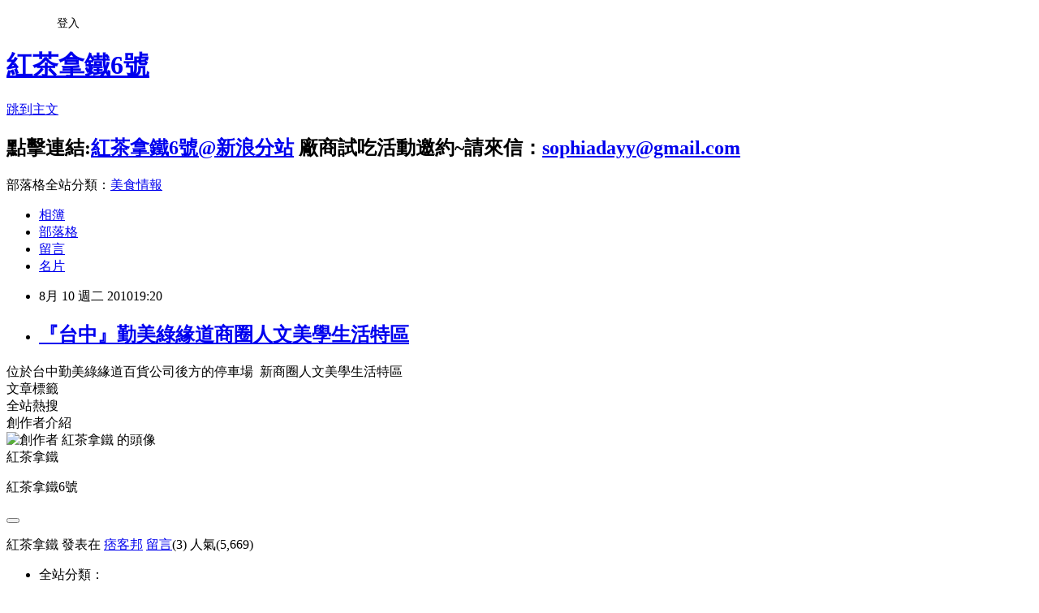

--- FILE ---
content_type: text/html; charset=utf-8
request_url: https://sophiadayy.pixnet.net/blog/posts/6004201195
body_size: 24643
content:
<!DOCTYPE html><html lang="zh-TW"><head><meta charSet="utf-8"/><meta name="viewport" content="width=device-width, initial-scale=1"/><link rel="stylesheet" href="https://static.1px.tw/blog-next/_next/static/chunks/b1e52b495cc0137c.css" data-precedence="next"/><link rel="stylesheet" href="/fix.css?v=202601211557" type="text/css" data-precedence="medium"/><link rel="stylesheet" href="https://s3.1px.tw/blog/theme/choc/iframe-popup.css?v=202601211557" type="text/css" data-precedence="medium"/><link rel="stylesheet" href="https://s3.1px.tw/blog/theme/choc/plugins.min.css?v=202601211557" type="text/css" data-precedence="medium"/><link rel="stylesheet" href="https://s3.1px.tw/blog/theme/choc/openid-comment.css?v=202601211557" type="text/css" data-precedence="medium"/><link rel="stylesheet" href="https://s3.1px.tw/blog/theme/choc/style.min.css?v=202601211557" type="text/css" data-precedence="medium"/><link rel="stylesheet" href="https://s3.1px.tw/blog/theme/choc/main.min.css?v=202601211557" type="text/css" data-precedence="medium"/><link rel="stylesheet" href="https://pimg.1px.tw/sophiadayy/assets/sophiadayy.css?v=202601211557" type="text/css" data-precedence="medium"/><link rel="stylesheet" href="https://s3.1px.tw/blog/theme/choc/author-info.css?v=202601211557" type="text/css" data-precedence="medium"/><link rel="stylesheet" href="https://s3.1px.tw/blog/theme/choc/idlePop.min.css?v=202601211557" type="text/css" data-precedence="medium"/><link rel="preload" as="script" fetchPriority="low" href="https://static.1px.tw/blog-next/_next/static/chunks/94688e2baa9fea03.js"/><script src="https://static.1px.tw/blog-next/_next/static/chunks/41eaa5427c45ebcc.js" async=""></script><script src="https://static.1px.tw/blog-next/_next/static/chunks/e2c6231760bc85bd.js" async=""></script><script src="https://static.1px.tw/blog-next/_next/static/chunks/94bde6376cf279be.js" async=""></script><script src="https://static.1px.tw/blog-next/_next/static/chunks/426b9d9d938a9eb4.js" async=""></script><script src="https://static.1px.tw/blog-next/_next/static/chunks/turbopack-5021d21b4b170dda.js" async=""></script><script src="https://static.1px.tw/blog-next/_next/static/chunks/ff1a16fafef87110.js" async=""></script><script src="https://static.1px.tw/blog-next/_next/static/chunks/e308b2b9ce476a3e.js" async=""></script><script src="https://static.1px.tw/blog-next/_next/static/chunks/2bf79572a40338b7.js" async=""></script><script src="https://static.1px.tw/blog-next/_next/static/chunks/d3c6eed28c1dd8e2.js" async=""></script><script src="https://static.1px.tw/blog-next/_next/static/chunks/d4d39cfc2a072218.js" async=""></script><script src="https://static.1px.tw/blog-next/_next/static/chunks/6a5d72c05b9cd4ba.js" async=""></script><script src="https://static.1px.tw/blog-next/_next/static/chunks/8af6103cf1375f47.js" async=""></script><script src="https://static.1px.tw/blog-next/_next/static/chunks/60d08651d643cedc.js" async=""></script><script src="https://static.1px.tw/blog-next/_next/static/chunks/0ae21416dac1fa83.js" async=""></script><script src="https://static.1px.tw/blog-next/_next/static/chunks/6d1100e43ad18157.js" async=""></script><script src="https://static.1px.tw/blog-next/_next/static/chunks/87eeaf7a3b9005e8.js" async=""></script><script src="https://static.1px.tw/blog-next/_next/static/chunks/ed01c75076819ebd.js" async=""></script><script src="https://static.1px.tw/blog-next/_next/static/chunks/a4df8fc19a9a82e6.js" async=""></script><title>『台中』勤美綠緣道商圈人文美學生活特區</title><meta name="description" content="位於台中勤美綠緣道百貨公司後方的停車場 新商圈人文美學生活特區"/><meta name="author" content="紅茶拿鐵6號"/><meta name="google-adsense-platform-account" content="pub-2647689032095179"/><meta name="fb:app_id" content="101730233200171"/><link rel="canonical" href="https://sophiadayy.pixnet.net/blog/posts/6004201195"/><meta property="og:title" content="『台中』勤美綠緣道商圈人文美學生活特區"/><meta property="og:description" content="位於台中勤美綠緣道百貨公司後方的停車場 新商圈人文美學生活特區"/><meta property="og:url" content="https://sophiadayy.pixnet.net/blog/posts/6004201195"/><meta property="og:image" content="https://pimg.1px.tw/sophiadayy/1344012523-171583008.jpg"/><meta property="og:type" content="article"/><meta name="twitter:card" content="summary_large_image"/><meta name="twitter:title" content="『台中』勤美綠緣道商圈人文美學生活特區"/><meta name="twitter:description" content="位於台中勤美綠緣道百貨公司後方的停車場 新商圈人文美學生活特區"/><meta name="twitter:image" content="https://pimg.1px.tw/sophiadayy/1344012523-171583008.jpg"/><link rel="icon" href="/favicon.ico?favicon.a62c60e0.ico" sizes="32x32" type="image/x-icon"/><script src="https://static.1px.tw/blog-next/_next/static/chunks/a6dad97d9634a72d.js" noModule=""></script></head><body><!--$--><!--/$--><!--$?--><template id="B:0"></template><!--/$--><script>requestAnimationFrame(function(){$RT=performance.now()});</script><script src="https://static.1px.tw/blog-next/_next/static/chunks/94688e2baa9fea03.js" id="_R_" async=""></script><div hidden id="S:0"><script id="pixnet-vars">
        window.PIXNET = {
          post_id: "6004201195",
          name: "sophiadayy",
          user_id: 0,
          blog_id: "2571334",
          display_ads: true,
          ad_options: {"chictrip":false}
        };
      </script><script type="text/javascript" src="https://code.jquery.com/jquery-latest.min.js"></script><script id="json-ld-article-script" type="application/ld+json">{"@context":"https:\u002F\u002Fschema.org","@type":"BlogPosting","isAccessibleForFree":true,"mainEntityOfPage":{"@type":"WebPage","@id":"https:\u002F\u002Fsophiadayy.pixnet.net\u002Fblog\u002Fposts\u002F6004201195"},"headline":"『台中』勤美綠緣道商圈人文美學生活特區","description":"\u003Cimg height=\"394\" width=\"588\" src=\"http:\u002F\u002Fpic.pimg.tw\u002Fsophiadayy\u002F1344012523-171583008.jpg\" alt=\"\" \u002F\u003E\u003Cbr \u002F\u003E\u003Cbr\u003E位於台中勤美綠緣道百貨公司後方的停車場 \u003Cbr\u003E新商圈人文美學生活特區\u003Cbr\u003E","articleBody":"\u003Cimg height=\"394\" width=\"588\" src=\"https:\u002F\u002Fpimg.1px.tw\u002Fsophiadayy\u002F1344012523-171583008.jpg\" alt=\"\" \u002F\u003E\n\u003Cfont face=\"Comic Sans MS\" color=\"#800000\" size=\"3\"\u003E位於台中勤美綠緣道百貨公司後方的停車場&nbsp;\n新商圈人文美學生活特區\u003C\u002Ffont\u003E\n\n\n\u003Cimg height=\"394\" width=\"588\" src=\"https:\u002F\u002Fpimg.1px.tw\u002Fsophiadayy\u002F1344012523-2948754839.jpg\" alt=\"\" \u002F\u003E\n\n\n\u003Cimg height=\"394\" width=\"588\" src=\"https:\u002F\u002Fpimg.1px.tw\u002Fsophiadayy\u002F1344012524-1459043031.jpg\" alt=\"\" \u002F\u003E\n\u003Cimg height=\"381\" width=\"568\" src=\"https:\u002F\u002Fpimg.1px.tw\u002Fsophiadayy\u002F1344012524-1284820493.jpg\" alt=\"\" \u002F\u003E\n\n\u003Cimg height=\"394\" width=\"588\" src=\"https:\u002F\u002Fpimg.1px.tw\u002Fsophiadayy\u002F1344012524-3157370284.jpg\" alt=\"\" \u002F\u003E\n\n\u003Cimg height=\"394\" width=\"588\" src=\"https:\u002F\u002Fpimg.1px.tw\u002Fsophiadayy\u002F1344012524-3904369898.jpg\" alt=\"\" \u002F\u003E\n\n\u003Cimg height=\"394\" width=\"588\" src=\"https:\u002F\u002Fpimg.1px.tw\u002Fsophiadayy\u002F1344012525-2095691063.jpg\" alt=\"\" \u002F\u003E\n\n\u003Cimg height=\"400\" width=\"594\" src=\"https:\u002F\u002Fpimg.1px.tw\u002Fsophiadayy\u002F1344012525-3033014182.jpg\" alt=\"\" \u002F\u003E\n\n\u003Cimg height=\"588\" width=\"394\" src=\"https:\u002F\u002Fpimg.1px.tw\u002Fsophiadayy\u002F1344012525-1188227519.jpg\" alt=\"\" \u002F\u003E\n\n\u003Cimg height=\"588\" width=\"394\" src=\"https:\u002F\u002Fpimg.1px.tw\u002Fsophiadayy\u002F1344012526-3207833491.jpg\" alt=\"\" \u002F\u003E\n\n\u003Cimg height=\"394\" width=\"588\" src=\"https:\u002F\u002Fpimg.1px.tw\u002Fsophiadayy\u002F1344012526-3421440648.jpg\" alt=\"\" \u002F\u003E\n\n\u003Cimg height=\"394\" width=\"588\" src=\"https:\u002F\u002Fpimg.1px.tw\u002Fsophiadayy\u002F1344012526-718854918.jpg\" alt=\"\" \u002F\u003E\n\n\u003Cimg height=\"588\" width=\"394\" src=\"https:\u002F\u002Fpimg.1px.tw\u002Fsophiadayy\u002F1344012526-1555041983.jpg\" alt=\"\" \u002F\u003E\n\n\u003Cimg height=\"394\" width=\"588\" src=\"https:\u002F\u002Fpimg.1px.tw\u002Fsophiadayy\u002F1344012527-152574330.jpg\" alt=\"\" \u002F\u003E\n\n\u003Cimg height=\"395\" width=\"588\" src=\"https:\u002F\u002Fpimg.1px.tw\u002Fsophiadayy\u002F1344012527-1071987131.jpg\" alt=\"\" \u002F\u003E\n\n\u003Cimg height=\"394\" width=\"588\" src=\"https:\u002F\u002Fpimg.1px.tw\u002Fsophiadayy\u002F1344012527-2985708984.jpg\" alt=\"\" \u002F\u003E\n\n\n\u003Cimg height=\"394\" width=\"588\" src=\"https:\u002F\u002Fpimg.1px.tw\u002Fsophiadayy\u002F1344012527-1018305559.jpg\" alt=\"\" \u002F\u003E\n\n\u003Cimg height=\"394\" width=\"588\" src=\"https:\u002F\u002Fpimg.1px.tw\u002Fsophiadayy\u002F1344012528-3094940029.jpg\" alt=\"\" \u002F\u003E\n\n\u003Cimg height=\"400\" width=\"594\" src=\"https:\u002F\u002Fpimg.1px.tw\u002Fsophiadayy\u002F1344012528-3505941266.jpg\" alt=\"\" \u002F\u003E\n\n\u003Cimg height=\"400\" width=\"594\" src=\"https:\u002F\u002Fpimg.1px.tw\u002Fsophiadayy\u002F1344012528-1920872458.jpg\" alt=\"\" \u002F\u003E\n\n\u003Cimg height=\"394\" width=\"588\" src=\"https:\u002F\u002Fpimg.1px.tw\u002Fsophiadayy\u002F1344012525-2095691063.jpg\" alt=\"\" \u002F\u003E\n\n\u003Cimg height=\"588\" width=\"394\" src=\"https:\u002F\u002Fpimg.1px.tw\u002Fsophiadayy\u002F1344012528-2888293843.jpg\" alt=\"\" \u002F\u003E\n\n\n\n\u003Cimg height=\"394\" width=\"588\" src=\"https:\u002F\u002Fpimg.1px.tw\u002Fsophiadayy\u002F1344012529-3205912357.jpg\" alt=\"\" \u002F\u003E\n\n\u003Cimg height=\"394\" width=\"588\" src=\"https:\u002F\u002Fpimg.1px.tw\u002Fsophiadayy\u002F1344012529-2318449763.jpg\" alt=\"\" \u002F\u003E\n\n\u003Cimg height=\"394\" width=\"588\" src=\"https:\u002F\u002Fpimg.1px.tw\u002Fsophiadayy\u002F1344012529-2974932217.jpg\" alt=\"\" \u002F\u003E\n\n\u003Cimg height=\"394\" width=\"588\" src=\"https:\u002F\u002Fpimg.1px.tw\u002Fsophiadayy\u002F1344012523-171583008.jpg\" alt=\"\" \u002F\u003E\n\n\u003Cimg height=\"394\" width=\"588\" src=\"https:\u002F\u002Fpimg.1px.tw\u002Fsophiadayy\u002F1344012530-1585070136.jpg\" alt=\"\" \u002F\u003E\n\n\u003Cimg height=\"394\" width=\"588\" src=\"https:\u002F\u002Fpimg.1px.tw\u002Fsophiadayy\u002F1344012530-2002099491.jpg\" alt=\"\" \u002F\u003E","image":["https:\u002F\u002Fpimg.1px.tw\u002Fsophiadayy\u002F1344012523-171583008.jpg"],"author":{"@type":"Person","name":"紅茶拿鐵6號","url":"https:\u002F\u002Fwww.pixnet.net\u002Fpcard\u002Fsophiadayy"},"publisher":{"@type":"Organization","name":"紅茶拿鐵6號","logo":{"@type":"ImageObject","url":"https:\u002F\u002Fs3.1px.tw\u002Fblog\u002Fcommon\u002Favatar\u002Fblog_cover_light.jpg"}},"datePublished":"2010-08-10T11:20:00.000Z","dateModified":"","keywords":[],"articleSection":"Go!～到處走四處玩\u003E\u003E中台灣"}</script><template id="P:1"></template><template id="P:2"></template><template id="P:3"></template><section aria-label="Notifications alt+T" tabindex="-1" aria-live="polite" aria-relevant="additions text" aria-atomic="false"></section></div><script>(self.__next_f=self.__next_f||[]).push([0])</script><script>self.__next_f.push([1,"1:\"$Sreact.fragment\"\n3:I[39756,[\"https://static.1px.tw/blog-next/_next/static/chunks/ff1a16fafef87110.js\",\"https://static.1px.tw/blog-next/_next/static/chunks/e308b2b9ce476a3e.js\"],\"default\"]\n4:I[53536,[\"https://static.1px.tw/blog-next/_next/static/chunks/ff1a16fafef87110.js\",\"https://static.1px.tw/blog-next/_next/static/chunks/e308b2b9ce476a3e.js\"],\"default\"]\n6:I[97367,[\"https://static.1px.tw/blog-next/_next/static/chunks/ff1a16fafef87110.js\",\"https://static.1px.tw/blog-next/_next/static/chunks/e308b2b9ce476a3e.js\"],\"OutletBoundary\"]\n8:I[97367,[\"https://static.1px.tw/blog-next/_next/static/chunks/ff1a16fafef87110.js\",\"https://static.1px.tw/blog-next/_next/static/chunks/e308b2b9ce476a3e.js\"],\"ViewportBoundary\"]\na:I[97367,[\"https://static.1px.tw/blog-next/_next/static/chunks/ff1a16fafef87110.js\",\"https://static.1px.tw/blog-next/_next/static/chunks/e308b2b9ce476a3e.js\"],\"MetadataBoundary\"]\nc:I[63491,[\"https://static.1px.tw/blog-next/_next/static/chunks/2bf79572a40338b7.js\",\"https://static.1px.tw/blog-next/_next/static/chunks/d3c6eed28c1dd8e2.js\"],\"default\"]\n:HL[\"https://static.1px.tw/blog-next/_next/static/chunks/b1e52b495cc0137c.css\",\"style\"]\n"])</script><script>self.__next_f.push([1,"0:{\"P\":null,\"b\":\"Fh5CEL29DpBu-3dUnujtG\",\"c\":[\"\",\"blog\",\"posts\",\"6004201195\"],\"q\":\"\",\"i\":false,\"f\":[[[\"\",{\"children\":[\"blog\",{\"children\":[\"posts\",{\"children\":[[\"id\",\"6004201195\",\"d\"],{\"children\":[\"__PAGE__\",{}]}]}]}]},\"$undefined\",\"$undefined\",true],[[\"$\",\"$1\",\"c\",{\"children\":[[[\"$\",\"script\",\"script-0\",{\"src\":\"https://static.1px.tw/blog-next/_next/static/chunks/d4d39cfc2a072218.js\",\"async\":true,\"nonce\":\"$undefined\"}],[\"$\",\"script\",\"script-1\",{\"src\":\"https://static.1px.tw/blog-next/_next/static/chunks/6a5d72c05b9cd4ba.js\",\"async\":true,\"nonce\":\"$undefined\"}],[\"$\",\"script\",\"script-2\",{\"src\":\"https://static.1px.tw/blog-next/_next/static/chunks/8af6103cf1375f47.js\",\"async\":true,\"nonce\":\"$undefined\"}]],\"$L2\"]}],{\"children\":[[\"$\",\"$1\",\"c\",{\"children\":[null,[\"$\",\"$L3\",null,{\"parallelRouterKey\":\"children\",\"error\":\"$undefined\",\"errorStyles\":\"$undefined\",\"errorScripts\":\"$undefined\",\"template\":[\"$\",\"$L4\",null,{}],\"templateStyles\":\"$undefined\",\"templateScripts\":\"$undefined\",\"notFound\":\"$undefined\",\"forbidden\":\"$undefined\",\"unauthorized\":\"$undefined\"}]]}],{\"children\":[[\"$\",\"$1\",\"c\",{\"children\":[null,[\"$\",\"$L3\",null,{\"parallelRouterKey\":\"children\",\"error\":\"$undefined\",\"errorStyles\":\"$undefined\",\"errorScripts\":\"$undefined\",\"template\":[\"$\",\"$L4\",null,{}],\"templateStyles\":\"$undefined\",\"templateScripts\":\"$undefined\",\"notFound\":\"$undefined\",\"forbidden\":\"$undefined\",\"unauthorized\":\"$undefined\"}]]}],{\"children\":[[\"$\",\"$1\",\"c\",{\"children\":[null,[\"$\",\"$L3\",null,{\"parallelRouterKey\":\"children\",\"error\":\"$undefined\",\"errorStyles\":\"$undefined\",\"errorScripts\":\"$undefined\",\"template\":[\"$\",\"$L4\",null,{}],\"templateStyles\":\"$undefined\",\"templateScripts\":\"$undefined\",\"notFound\":\"$undefined\",\"forbidden\":\"$undefined\",\"unauthorized\":\"$undefined\"}]]}],{\"children\":[[\"$\",\"$1\",\"c\",{\"children\":[\"$L5\",[[\"$\",\"link\",\"0\",{\"rel\":\"stylesheet\",\"href\":\"https://static.1px.tw/blog-next/_next/static/chunks/b1e52b495cc0137c.css\",\"precedence\":\"next\",\"crossOrigin\":\"$undefined\",\"nonce\":\"$undefined\"}],[\"$\",\"script\",\"script-0\",{\"src\":\"https://static.1px.tw/blog-next/_next/static/chunks/0ae21416dac1fa83.js\",\"async\":true,\"nonce\":\"$undefined\"}],[\"$\",\"script\",\"script-1\",{\"src\":\"https://static.1px.tw/blog-next/_next/static/chunks/6d1100e43ad18157.js\",\"async\":true,\"nonce\":\"$undefined\"}],[\"$\",\"script\",\"script-2\",{\"src\":\"https://static.1px.tw/blog-next/_next/static/chunks/87eeaf7a3b9005e8.js\",\"async\":true,\"nonce\":\"$undefined\"}],[\"$\",\"script\",\"script-3\",{\"src\":\"https://static.1px.tw/blog-next/_next/static/chunks/ed01c75076819ebd.js\",\"async\":true,\"nonce\":\"$undefined\"}],[\"$\",\"script\",\"script-4\",{\"src\":\"https://static.1px.tw/blog-next/_next/static/chunks/a4df8fc19a9a82e6.js\",\"async\":true,\"nonce\":\"$undefined\"}]],[\"$\",\"$L6\",null,{\"children\":\"$@7\"}]]}],{},null,false,false]},null,false,false]},null,false,false]},null,false,false]},null,false,false],[\"$\",\"$1\",\"h\",{\"children\":[null,[\"$\",\"$L8\",null,{\"children\":\"$@9\"}],[\"$\",\"$La\",null,{\"children\":\"$@b\"}],null]}],false]],\"m\":\"$undefined\",\"G\":[\"$c\",[]],\"S\":false}\n"])</script><script>self.__next_f.push([1,"9:[[\"$\",\"meta\",\"0\",{\"charSet\":\"utf-8\"}],[\"$\",\"meta\",\"1\",{\"name\":\"viewport\",\"content\":\"width=device-width, initial-scale=1\"}]]\n"])</script><script>self.__next_f.push([1,"d:I[79520,[\"https://static.1px.tw/blog-next/_next/static/chunks/d4d39cfc2a072218.js\",\"https://static.1px.tw/blog-next/_next/static/chunks/6a5d72c05b9cd4ba.js\",\"https://static.1px.tw/blog-next/_next/static/chunks/8af6103cf1375f47.js\"],\"\"]\n10:I[2352,[\"https://static.1px.tw/blog-next/_next/static/chunks/d4d39cfc2a072218.js\",\"https://static.1px.tw/blog-next/_next/static/chunks/6a5d72c05b9cd4ba.js\",\"https://static.1px.tw/blog-next/_next/static/chunks/8af6103cf1375f47.js\"],\"AdultWarningModal\"]\n11:I[69182,[\"https://static.1px.tw/blog-next/_next/static/chunks/d4d39cfc2a072218.js\",\"https://static.1px.tw/blog-next/_next/static/chunks/6a5d72c05b9cd4ba.js\",\"https://static.1px.tw/blog-next/_next/static/chunks/8af6103cf1375f47.js\"],\"HydrationComplete\"]\n12:I[12985,[\"https://static.1px.tw/blog-next/_next/static/chunks/d4d39cfc2a072218.js\",\"https://static.1px.tw/blog-next/_next/static/chunks/6a5d72c05b9cd4ba.js\",\"https://static.1px.tw/blog-next/_next/static/chunks/8af6103cf1375f47.js\"],\"NuqsAdapter\"]\n13:I[82782,[\"https://static.1px.tw/blog-next/_next/static/chunks/d4d39cfc2a072218.js\",\"https://static.1px.tw/blog-next/_next/static/chunks/6a5d72c05b9cd4ba.js\",\"https://static.1px.tw/blog-next/_next/static/chunks/8af6103cf1375f47.js\"],\"RefineContext\"]\n14:I[29306,[\"https://static.1px.tw/blog-next/_next/static/chunks/d4d39cfc2a072218.js\",\"https://static.1px.tw/blog-next/_next/static/chunks/6a5d72c05b9cd4ba.js\",\"https://static.1px.tw/blog-next/_next/static/chunks/8af6103cf1375f47.js\",\"https://static.1px.tw/blog-next/_next/static/chunks/60d08651d643cedc.js\",\"https://static.1px.tw/blog-next/_next/static/chunks/d3c6eed28c1dd8e2.js\"],\"default\"]\n2:[\"$\",\"html\",null,{\"lang\":\"zh-TW\",\"children\":[[\"$\",\"$Ld\",null,{\"id\":\"google-tag-manager\",\"strategy\":\"afterInteractive\",\"children\":\"\\n(function(w,d,s,l,i){w[l]=w[l]||[];w[l].push({'gtm.start':\\nnew Date().getTime(),event:'gtm.js'});var f=d.getElementsByTagName(s)[0],\\nj=d.createElement(s),dl=l!='dataLayer'?'\u0026l='+l:'';j.async=true;j.src=\\n'https://www.googletagmanager.com/gtm.js?id='+i+dl;f.parentNode.insertBefore(j,f);\\n})(window,document,'script','dataLayer','GTM-TRLQMPKX');\\n  \"}],\"$Le\",\"$Lf\",[\"$\",\"body\",null,{\"children\":[[\"$\",\"$L10\",null,{\"display\":false}],[\"$\",\"$L11\",null,{}],[\"$\",\"$L12\",null,{\"children\":[\"$\",\"$L13\",null,{\"children\":[\"$\",\"$L3\",null,{\"parallelRouterKey\":\"children\",\"error\":\"$undefined\",\"errorStyles\":\"$undefined\",\"errorScripts\":\"$undefined\",\"template\":[\"$\",\"$L4\",null,{}],\"templateStyles\":\"$undefined\",\"templateScripts\":\"$undefined\",\"notFound\":[[\"$\",\"$L14\",null,{}],[]],\"forbidden\":\"$undefined\",\"unauthorized\":\"$undefined\"}]}]}]]}]]}]\n"])</script><script>self.__next_f.push([1,"e:null\nf:null\n"])</script><script>self.__next_f.push([1,"16:I[27201,[\"https://static.1px.tw/blog-next/_next/static/chunks/ff1a16fafef87110.js\",\"https://static.1px.tw/blog-next/_next/static/chunks/e308b2b9ce476a3e.js\"],\"IconMark\"]\n5:[[\"$\",\"script\",null,{\"id\":\"pixnet-vars\",\"children\":\"\\n        window.PIXNET = {\\n          post_id: \\\"6004201195\\\",\\n          name: \\\"sophiadayy\\\",\\n          user_id: 0,\\n          blog_id: \\\"2571334\\\",\\n          display_ads: true,\\n          ad_options: {\\\"chictrip\\\":false}\\n        };\\n      \"}],\"$L15\"]\n"])</script><script>self.__next_f.push([1,"b:[[\"$\",\"title\",\"0\",{\"children\":\"『台中』勤美綠緣道商圈人文美學生活特區\"}],[\"$\",\"meta\",\"1\",{\"name\":\"description\",\"content\":\"位於台中勤美綠緣道百貨公司後方的停車場 新商圈人文美學生活特區\"}],[\"$\",\"meta\",\"2\",{\"name\":\"author\",\"content\":\"紅茶拿鐵6號\"}],[\"$\",\"meta\",\"3\",{\"name\":\"google-adsense-platform-account\",\"content\":\"pub-2647689032095179\"}],[\"$\",\"meta\",\"4\",{\"name\":\"fb:app_id\",\"content\":\"101730233200171\"}],[\"$\",\"link\",\"5\",{\"rel\":\"canonical\",\"href\":\"https://sophiadayy.pixnet.net/blog/posts/6004201195\"}],[\"$\",\"meta\",\"6\",{\"property\":\"og:title\",\"content\":\"『台中』勤美綠緣道商圈人文美學生活特區\"}],[\"$\",\"meta\",\"7\",{\"property\":\"og:description\",\"content\":\"位於台中勤美綠緣道百貨公司後方的停車場 新商圈人文美學生活特區\"}],[\"$\",\"meta\",\"8\",{\"property\":\"og:url\",\"content\":\"https://sophiadayy.pixnet.net/blog/posts/6004201195\"}],[\"$\",\"meta\",\"9\",{\"property\":\"og:image\",\"content\":\"https://pimg.1px.tw/sophiadayy/1344012523-171583008.jpg\"}],[\"$\",\"meta\",\"10\",{\"property\":\"og:type\",\"content\":\"article\"}],[\"$\",\"meta\",\"11\",{\"name\":\"twitter:card\",\"content\":\"summary_large_image\"}],[\"$\",\"meta\",\"12\",{\"name\":\"twitter:title\",\"content\":\"『台中』勤美綠緣道商圈人文美學生活特區\"}],[\"$\",\"meta\",\"13\",{\"name\":\"twitter:description\",\"content\":\"位於台中勤美綠緣道百貨公司後方的停車場 新商圈人文美學生活特區\"}],[\"$\",\"meta\",\"14\",{\"name\":\"twitter:image\",\"content\":\"https://pimg.1px.tw/sophiadayy/1344012523-171583008.jpg\"}],[\"$\",\"link\",\"15\",{\"rel\":\"icon\",\"href\":\"/favicon.ico?favicon.a62c60e0.ico\",\"sizes\":\"32x32\",\"type\":\"image/x-icon\"}],[\"$\",\"$L16\",\"16\",{}]]\n"])</script><script>self.__next_f.push([1,"7:null\n"])</script><script>self.__next_f.push([1,":HL[\"/fix.css?v=202601211557\",\"style\",{\"type\":\"text/css\"}]\n:HL[\"https://s3.1px.tw/blog/theme/choc/iframe-popup.css?v=202601211557\",\"style\",{\"type\":\"text/css\"}]\n:HL[\"https://s3.1px.tw/blog/theme/choc/plugins.min.css?v=202601211557\",\"style\",{\"type\":\"text/css\"}]\n:HL[\"https://s3.1px.tw/blog/theme/choc/openid-comment.css?v=202601211557\",\"style\",{\"type\":\"text/css\"}]\n:HL[\"https://s3.1px.tw/blog/theme/choc/style.min.css?v=202601211557\",\"style\",{\"type\":\"text/css\"}]\n:HL[\"https://s3.1px.tw/blog/theme/choc/main.min.css?v=202601211557\",\"style\",{\"type\":\"text/css\"}]\n:HL[\"https://pimg.1px.tw/sophiadayy/assets/sophiadayy.css?v=202601211557\",\"style\",{\"type\":\"text/css\"}]\n:HL[\"https://s3.1px.tw/blog/theme/choc/author-info.css?v=202601211557\",\"style\",{\"type\":\"text/css\"}]\n:HL[\"https://s3.1px.tw/blog/theme/choc/idlePop.min.css?v=202601211557\",\"style\",{\"type\":\"text/css\"}]\n17:T1591,"])</script><script>self.__next_f.push([1,"{\"@context\":\"https:\\u002F\\u002Fschema.org\",\"@type\":\"BlogPosting\",\"isAccessibleForFree\":true,\"mainEntityOfPage\":{\"@type\":\"WebPage\",\"@id\":\"https:\\u002F\\u002Fsophiadayy.pixnet.net\\u002Fblog\\u002Fposts\\u002F6004201195\"},\"headline\":\"『台中』勤美綠緣道商圈人文美學生活特區\",\"description\":\"\\u003Cimg height=\\\"394\\\" width=\\\"588\\\" src=\\\"http:\\u002F\\u002Fpic.pimg.tw\\u002Fsophiadayy\\u002F1344012523-171583008.jpg\\\" alt=\\\"\\\" \\u002F\\u003E\\u003Cbr \\u002F\\u003E\\u003Cbr\\u003E位於台中勤美綠緣道百貨公司後方的停車場 \\u003Cbr\\u003E新商圈人文美學生活特區\\u003Cbr\\u003E\",\"articleBody\":\"\\u003Cimg height=\\\"394\\\" width=\\\"588\\\" src=\\\"https:\\u002F\\u002Fpimg.1px.tw\\u002Fsophiadayy\\u002F1344012523-171583008.jpg\\\" alt=\\\"\\\" \\u002F\\u003E\\n\\u003Cfont face=\\\"Comic Sans MS\\\" color=\\\"#800000\\\" size=\\\"3\\\"\\u003E位於台中勤美綠緣道百貨公司後方的停車場\u0026nbsp;\\n新商圈人文美學生活特區\\u003C\\u002Ffont\\u003E\\n\\n\\n\\u003Cimg height=\\\"394\\\" width=\\\"588\\\" src=\\\"https:\\u002F\\u002Fpimg.1px.tw\\u002Fsophiadayy\\u002F1344012523-2948754839.jpg\\\" alt=\\\"\\\" \\u002F\\u003E\\n\\n\\n\\u003Cimg height=\\\"394\\\" width=\\\"588\\\" src=\\\"https:\\u002F\\u002Fpimg.1px.tw\\u002Fsophiadayy\\u002F1344012524-1459043031.jpg\\\" alt=\\\"\\\" \\u002F\\u003E\\n\\u003Cimg height=\\\"381\\\" width=\\\"568\\\" src=\\\"https:\\u002F\\u002Fpimg.1px.tw\\u002Fsophiadayy\\u002F1344012524-1284820493.jpg\\\" alt=\\\"\\\" \\u002F\\u003E\\n\\n\\u003Cimg height=\\\"394\\\" width=\\\"588\\\" src=\\\"https:\\u002F\\u002Fpimg.1px.tw\\u002Fsophiadayy\\u002F1344012524-3157370284.jpg\\\" alt=\\\"\\\" \\u002F\\u003E\\n\\n\\u003Cimg height=\\\"394\\\" width=\\\"588\\\" src=\\\"https:\\u002F\\u002Fpimg.1px.tw\\u002Fsophiadayy\\u002F1344012524-3904369898.jpg\\\" alt=\\\"\\\" \\u002F\\u003E\\n\\n\\u003Cimg height=\\\"394\\\" width=\\\"588\\\" src=\\\"https:\\u002F\\u002Fpimg.1px.tw\\u002Fsophiadayy\\u002F1344012525-2095691063.jpg\\\" alt=\\\"\\\" \\u002F\\u003E\\n\\n\\u003Cimg height=\\\"400\\\" width=\\\"594\\\" src=\\\"https:\\u002F\\u002Fpimg.1px.tw\\u002Fsophiadayy\\u002F1344012525-3033014182.jpg\\\" alt=\\\"\\\" \\u002F\\u003E\\n\\n\\u003Cimg height=\\\"588\\\" width=\\\"394\\\" src=\\\"https:\\u002F\\u002Fpimg.1px.tw\\u002Fsophiadayy\\u002F1344012525-1188227519.jpg\\\" alt=\\\"\\\" \\u002F\\u003E\\n\\n\\u003Cimg height=\\\"588\\\" width=\\\"394\\\" src=\\\"https:\\u002F\\u002Fpimg.1px.tw\\u002Fsophiadayy\\u002F1344012526-3207833491.jpg\\\" alt=\\\"\\\" \\u002F\\u003E\\n\\n\\u003Cimg height=\\\"394\\\" width=\\\"588\\\" src=\\\"https:\\u002F\\u002Fpimg.1px.tw\\u002Fsophiadayy\\u002F1344012526-3421440648.jpg\\\" alt=\\\"\\\" \\u002F\\u003E\\n\\n\\u003Cimg height=\\\"394\\\" width=\\\"588\\\" src=\\\"https:\\u002F\\u002Fpimg.1px.tw\\u002Fsophiadayy\\u002F1344012526-718854918.jpg\\\" alt=\\\"\\\" \\u002F\\u003E\\n\\n\\u003Cimg height=\\\"588\\\" width=\\\"394\\\" src=\\\"https:\\u002F\\u002Fpimg.1px.tw\\u002Fsophiadayy\\u002F1344012526-1555041983.jpg\\\" alt=\\\"\\\" \\u002F\\u003E\\n\\n\\u003Cimg height=\\\"394\\\" width=\\\"588\\\" src=\\\"https:\\u002F\\u002Fpimg.1px.tw\\u002Fsophiadayy\\u002F1344012527-152574330.jpg\\\" alt=\\\"\\\" \\u002F\\u003E\\n\\n\\u003Cimg height=\\\"395\\\" width=\\\"588\\\" src=\\\"https:\\u002F\\u002Fpimg.1px.tw\\u002Fsophiadayy\\u002F1344012527-1071987131.jpg\\\" alt=\\\"\\\" \\u002F\\u003E\\n\\n\\u003Cimg height=\\\"394\\\" width=\\\"588\\\" src=\\\"https:\\u002F\\u002Fpimg.1px.tw\\u002Fsophiadayy\\u002F1344012527-2985708984.jpg\\\" alt=\\\"\\\" \\u002F\\u003E\\n\\n\\n\\u003Cimg height=\\\"394\\\" width=\\\"588\\\" src=\\\"https:\\u002F\\u002Fpimg.1px.tw\\u002Fsophiadayy\\u002F1344012527-1018305559.jpg\\\" alt=\\\"\\\" \\u002F\\u003E\\n\\n\\u003Cimg height=\\\"394\\\" width=\\\"588\\\" src=\\\"https:\\u002F\\u002Fpimg.1px.tw\\u002Fsophiadayy\\u002F1344012528-3094940029.jpg\\\" alt=\\\"\\\" \\u002F\\u003E\\n\\n\\u003Cimg height=\\\"400\\\" width=\\\"594\\\" src=\\\"https:\\u002F\\u002Fpimg.1px.tw\\u002Fsophiadayy\\u002F1344012528-3505941266.jpg\\\" alt=\\\"\\\" \\u002F\\u003E\\n\\n\\u003Cimg height=\\\"400\\\" width=\\\"594\\\" src=\\\"https:\\u002F\\u002Fpimg.1px.tw\\u002Fsophiadayy\\u002F1344012528-1920872458.jpg\\\" alt=\\\"\\\" \\u002F\\u003E\\n\\n\\u003Cimg height=\\\"394\\\" width=\\\"588\\\" src=\\\"https:\\u002F\\u002Fpimg.1px.tw\\u002Fsophiadayy\\u002F1344012525-2095691063.jpg\\\" alt=\\\"\\\" \\u002F\\u003E\\n\\n\\u003Cimg height=\\\"588\\\" width=\\\"394\\\" src=\\\"https:\\u002F\\u002Fpimg.1px.tw\\u002Fsophiadayy\\u002F1344012528-2888293843.jpg\\\" alt=\\\"\\\" \\u002F\\u003E\\n\\n\\n\\n\\u003Cimg height=\\\"394\\\" width=\\\"588\\\" src=\\\"https:\\u002F\\u002Fpimg.1px.tw\\u002Fsophiadayy\\u002F1344012529-3205912357.jpg\\\" alt=\\\"\\\" \\u002F\\u003E\\n\\n\\u003Cimg height=\\\"394\\\" width=\\\"588\\\" src=\\\"https:\\u002F\\u002Fpimg.1px.tw\\u002Fsophiadayy\\u002F1344012529-2318449763.jpg\\\" alt=\\\"\\\" \\u002F\\u003E\\n\\n\\u003Cimg height=\\\"394\\\" width=\\\"588\\\" src=\\\"https:\\u002F\\u002Fpimg.1px.tw\\u002Fsophiadayy\\u002F1344012529-2974932217.jpg\\\" alt=\\\"\\\" \\u002F\\u003E\\n\\n\\u003Cimg height=\\\"394\\\" width=\\\"588\\\" src=\\\"https:\\u002F\\u002Fpimg.1px.tw\\u002Fsophiadayy\\u002F1344012523-171583008.jpg\\\" alt=\\\"\\\" \\u002F\\u003E\\n\\n\\u003Cimg height=\\\"394\\\" width=\\\"588\\\" src=\\\"https:\\u002F\\u002Fpimg.1px.tw\\u002Fsophiadayy\\u002F1344012530-1585070136.jpg\\\" alt=\\\"\\\" \\u002F\\u003E\\n\\n\\u003Cimg height=\\\"394\\\" width=\\\"588\\\" src=\\\"https:\\u002F\\u002Fpimg.1px.tw\\u002Fsophiadayy\\u002F1344012530-2002099491.jpg\\\" alt=\\\"\\\" \\u002F\\u003E\",\"image\":[\"https:\\u002F\\u002Fpimg.1px.tw\\u002Fsophiadayy\\u002F1344012523-171583008.jpg\"],\"author\":{\"@type\":\"Person\",\"name\":\"紅茶拿鐵6號\",\"url\":\"https:\\u002F\\u002Fwww.pixnet.net\\u002Fpcard\\u002Fsophiadayy\"},\"publisher\":{\"@type\":\"Organization\",\"name\":\"紅茶拿鐵6號\",\"logo\":{\"@type\":\"ImageObject\",\"url\":\"https:\\u002F\\u002Fs3.1px.tw\\u002Fblog\\u002Fcommon\\u002Favatar\\u002Fblog_cover_light.jpg\"}},\"datePublished\":\"2010-08-10T11:20:00.000Z\",\"dateModified\":\"\",\"keywords\":[],\"articleSection\":\"Go!～到處走四處玩\\u003E\\u003E中台灣\"}"])</script><script>self.__next_f.push([1,"15:[[[[\"$\",\"link\",\"/fix.css?v=202601211557\",{\"rel\":\"stylesheet\",\"href\":\"/fix.css?v=202601211557\",\"type\":\"text/css\",\"precedence\":\"medium\"}],[\"$\",\"link\",\"https://s3.1px.tw/blog/theme/choc/iframe-popup.css?v=202601211557\",{\"rel\":\"stylesheet\",\"href\":\"https://s3.1px.tw/blog/theme/choc/iframe-popup.css?v=202601211557\",\"type\":\"text/css\",\"precedence\":\"medium\"}],[\"$\",\"link\",\"https://s3.1px.tw/blog/theme/choc/plugins.min.css?v=202601211557\",{\"rel\":\"stylesheet\",\"href\":\"https://s3.1px.tw/blog/theme/choc/plugins.min.css?v=202601211557\",\"type\":\"text/css\",\"precedence\":\"medium\"}],[\"$\",\"link\",\"https://s3.1px.tw/blog/theme/choc/openid-comment.css?v=202601211557\",{\"rel\":\"stylesheet\",\"href\":\"https://s3.1px.tw/blog/theme/choc/openid-comment.css?v=202601211557\",\"type\":\"text/css\",\"precedence\":\"medium\"}],[\"$\",\"link\",\"https://s3.1px.tw/blog/theme/choc/style.min.css?v=202601211557\",{\"rel\":\"stylesheet\",\"href\":\"https://s3.1px.tw/blog/theme/choc/style.min.css?v=202601211557\",\"type\":\"text/css\",\"precedence\":\"medium\"}],[\"$\",\"link\",\"https://s3.1px.tw/blog/theme/choc/main.min.css?v=202601211557\",{\"rel\":\"stylesheet\",\"href\":\"https://s3.1px.tw/blog/theme/choc/main.min.css?v=202601211557\",\"type\":\"text/css\",\"precedence\":\"medium\"}],[\"$\",\"link\",\"https://pimg.1px.tw/sophiadayy/assets/sophiadayy.css?v=202601211557\",{\"rel\":\"stylesheet\",\"href\":\"https://pimg.1px.tw/sophiadayy/assets/sophiadayy.css?v=202601211557\",\"type\":\"text/css\",\"precedence\":\"medium\"}],[\"$\",\"link\",\"https://s3.1px.tw/blog/theme/choc/author-info.css?v=202601211557\",{\"rel\":\"stylesheet\",\"href\":\"https://s3.1px.tw/blog/theme/choc/author-info.css?v=202601211557\",\"type\":\"text/css\",\"precedence\":\"medium\"}],[\"$\",\"link\",\"https://s3.1px.tw/blog/theme/choc/idlePop.min.css?v=202601211557\",{\"rel\":\"stylesheet\",\"href\":\"https://s3.1px.tw/blog/theme/choc/idlePop.min.css?v=202601211557\",\"type\":\"text/css\",\"precedence\":\"medium\"}]],[\"$\",\"script\",null,{\"type\":\"text/javascript\",\"src\":\"https://code.jquery.com/jquery-latest.min.js\"}]],[[\"$\",\"script\",null,{\"id\":\"json-ld-article-script\",\"type\":\"application/ld+json\",\"dangerouslySetInnerHTML\":{\"__html\":\"$17\"}}],\"$L18\"],\"$L19\",\"$L1a\"]\n"])</script><script>self.__next_f.push([1,"1b:I[5479,[\"https://static.1px.tw/blog-next/_next/static/chunks/d4d39cfc2a072218.js\",\"https://static.1px.tw/blog-next/_next/static/chunks/6a5d72c05b9cd4ba.js\",\"https://static.1px.tw/blog-next/_next/static/chunks/8af6103cf1375f47.js\",\"https://static.1px.tw/blog-next/_next/static/chunks/0ae21416dac1fa83.js\",\"https://static.1px.tw/blog-next/_next/static/chunks/6d1100e43ad18157.js\",\"https://static.1px.tw/blog-next/_next/static/chunks/87eeaf7a3b9005e8.js\",\"https://static.1px.tw/blog-next/_next/static/chunks/ed01c75076819ebd.js\",\"https://static.1px.tw/blog-next/_next/static/chunks/a4df8fc19a9a82e6.js\"],\"default\"]\n1c:I[38045,[\"https://static.1px.tw/blog-next/_next/static/chunks/d4d39cfc2a072218.js\",\"https://static.1px.tw/blog-next/_next/static/chunks/6a5d72c05b9cd4ba.js\",\"https://static.1px.tw/blog-next/_next/static/chunks/8af6103cf1375f47.js\",\"https://static.1px.tw/blog-next/_next/static/chunks/0ae21416dac1fa83.js\",\"https://static.1px.tw/blog-next/_next/static/chunks/6d1100e43ad18157.js\",\"https://static.1px.tw/blog-next/_next/static/chunks/87eeaf7a3b9005e8.js\",\"https://static.1px.tw/blog-next/_next/static/chunks/ed01c75076819ebd.js\",\"https://static.1px.tw/blog-next/_next/static/chunks/a4df8fc19a9a82e6.js\"],\"ArticleHead\"]\n18:[\"$\",\"script\",null,{\"id\":\"json-ld-breadcrumb-script\",\"type\":\"application/ld+json\",\"dangerouslySetInnerHTML\":{\"__html\":\"{\\\"@context\\\":\\\"https:\\\\u002F\\\\u002Fschema.org\\\",\\\"@type\\\":\\\"BreadcrumbList\\\",\\\"itemListElement\\\":[{\\\"@type\\\":\\\"ListItem\\\",\\\"position\\\":1,\\\"name\\\":\\\"首頁\\\",\\\"item\\\":\\\"https:\\\\u002F\\\\u002Fsophiadayy.pixnet.net\\\"},{\\\"@type\\\":\\\"ListItem\\\",\\\"position\\\":2,\\\"name\\\":\\\"部落格\\\",\\\"item\\\":\\\"https:\\\\u002F\\\\u002Fsophiadayy.pixnet.net\\\\u002Fblog\\\"},{\\\"@type\\\":\\\"ListItem\\\",\\\"position\\\":3,\\\"name\\\":\\\"文章\\\",\\\"item\\\":\\\"https:\\\\u002F\\\\u002Fsophiadayy.pixnet.net\\\\u002Fblog\\\\u002Fposts\\\"},{\\\"@type\\\":\\\"ListItem\\\",\\\"position\\\":4,\\\"name\\\":\\\"『台中』勤美綠緣道商圈人文美學生活特區\\\",\\\"item\\\":\\\"https:\\\\u002F\\\\u002Fsophiadayy.pixnet.net\\\\u002Fblog\\\\u002Fposts\\\\u002F6004201195\\\"}]}\"}}]\n1d:Tbfb,"])</script><script>self.__next_f.push([1,"\u003cimg height=\"394\" width=\"588\" src=\"https://pimg.1px.tw/sophiadayy/1344012523-171583008.jpg\" alt=\"\" /\u003e\n\u003cfont face=\"Comic Sans MS\" color=\"#800000\" size=\"3\"\u003e位於台中勤美綠緣道百貨公司後方的停車場\u0026nbsp;\n新商圈人文美學生活特區\u003c/font\u003e\n\n\n\u003cimg height=\"394\" width=\"588\" src=\"https://pimg.1px.tw/sophiadayy/1344012523-2948754839.jpg\" alt=\"\" /\u003e\n\n\n\u003cimg height=\"394\" width=\"588\" src=\"https://pimg.1px.tw/sophiadayy/1344012524-1459043031.jpg\" alt=\"\" /\u003e\n\u003cimg height=\"381\" width=\"568\" src=\"https://pimg.1px.tw/sophiadayy/1344012524-1284820493.jpg\" alt=\"\" /\u003e\n\n\u003cimg height=\"394\" width=\"588\" src=\"https://pimg.1px.tw/sophiadayy/1344012524-3157370284.jpg\" alt=\"\" /\u003e\n\n\u003cimg height=\"394\" width=\"588\" src=\"https://pimg.1px.tw/sophiadayy/1344012524-3904369898.jpg\" alt=\"\" /\u003e\n\n\u003cimg height=\"394\" width=\"588\" src=\"https://pimg.1px.tw/sophiadayy/1344012525-2095691063.jpg\" alt=\"\" /\u003e\n\n\u003cimg height=\"400\" width=\"594\" src=\"https://pimg.1px.tw/sophiadayy/1344012525-3033014182.jpg\" alt=\"\" /\u003e\n\n\u003cimg height=\"588\" width=\"394\" src=\"https://pimg.1px.tw/sophiadayy/1344012525-1188227519.jpg\" alt=\"\" /\u003e\n\n\u003cimg height=\"588\" width=\"394\" src=\"https://pimg.1px.tw/sophiadayy/1344012526-3207833491.jpg\" alt=\"\" /\u003e\n\n\u003cimg height=\"394\" width=\"588\" src=\"https://pimg.1px.tw/sophiadayy/1344012526-3421440648.jpg\" alt=\"\" /\u003e\n\n\u003cimg height=\"394\" width=\"588\" src=\"https://pimg.1px.tw/sophiadayy/1344012526-718854918.jpg\" alt=\"\" /\u003e\n\n\u003cimg height=\"588\" width=\"394\" src=\"https://pimg.1px.tw/sophiadayy/1344012526-1555041983.jpg\" alt=\"\" /\u003e\n\n\u003cimg height=\"394\" width=\"588\" src=\"https://pimg.1px.tw/sophiadayy/1344012527-152574330.jpg\" alt=\"\" /\u003e\n\n\u003cimg height=\"395\" width=\"588\" src=\"https://pimg.1px.tw/sophiadayy/1344012527-1071987131.jpg\" alt=\"\" /\u003e\n\n\u003cimg height=\"394\" width=\"588\" src=\"https://pimg.1px.tw/sophiadayy/1344012527-2985708984.jpg\" alt=\"\" /\u003e\n\n\n\u003cimg height=\"394\" width=\"588\" src=\"https://pimg.1px.tw/sophiadayy/1344012527-1018305559.jpg\" alt=\"\" /\u003e\n\n\u003cimg height=\"394\" width=\"588\" src=\"https://pimg.1px.tw/sophiadayy/1344012528-3094940029.jpg\" alt=\"\" /\u003e\n\n\u003cimg height=\"400\" width=\"594\" src=\"https://pimg.1px.tw/sophiadayy/1344012528-3505941266.jpg\" alt=\"\" /\u003e\n\n\u003cimg height=\"400\" width=\"594\" src=\"https://pimg.1px.tw/sophiadayy/1344012528-1920872458.jpg\" alt=\"\" /\u003e\n\n\u003cimg height=\"394\" width=\"588\" src=\"https://pimg.1px.tw/sophiadayy/1344012525-2095691063.jpg\" alt=\"\" /\u003e\n\n\u003cimg height=\"588\" width=\"394\" src=\"https://pimg.1px.tw/sophiadayy/1344012528-2888293843.jpg\" alt=\"\" /\u003e\n\n\n\n\u003cimg height=\"394\" width=\"588\" src=\"https://pimg.1px.tw/sophiadayy/1344012529-3205912357.jpg\" alt=\"\" /\u003e\n\n\u003cimg height=\"394\" width=\"588\" src=\"https://pimg.1px.tw/sophiadayy/1344012529-2318449763.jpg\" alt=\"\" /\u003e\n\n\u003cimg height=\"394\" width=\"588\" src=\"https://pimg.1px.tw/sophiadayy/1344012529-2974932217.jpg\" alt=\"\" /\u003e\n\n\u003cimg height=\"394\" width=\"588\" src=\"https://pimg.1px.tw/sophiadayy/1344012523-171583008.jpg\" alt=\"\" /\u003e\n\n\u003cimg height=\"394\" width=\"588\" src=\"https://pimg.1px.tw/sophiadayy/1344012530-1585070136.jpg\" alt=\"\" /\u003e\n\n\u003cimg height=\"394\" width=\"588\" src=\"https://pimg.1px.tw/sophiadayy/1344012530-2002099491.jpg\" alt=\"\" /\u003e"])</script><script>self.__next_f.push([1,"1e:Tbdc,"])</script><script>self.__next_f.push([1,"\u003cimg height=\"394\" width=\"588\" src=\"https://pimg.1px.tw/sophiadayy/1344012523-171583008.jpg\" alt=\"\" /\u003e \u003cfont face=\"Comic Sans MS\" color=\"#800000\" size=\"3\"\u003e位於台中勤美綠緣道百貨公司後方的停車場\u0026nbsp; 新商圈人文美學生活特區\u003c/font\u003e \u003cimg height=\"394\" width=\"588\" src=\"https://pimg.1px.tw/sophiadayy/1344012523-2948754839.jpg\" alt=\"\" /\u003e \u003cimg height=\"394\" width=\"588\" src=\"https://pimg.1px.tw/sophiadayy/1344012524-1459043031.jpg\" alt=\"\" /\u003e \u003cimg height=\"381\" width=\"568\" src=\"https://pimg.1px.tw/sophiadayy/1344012524-1284820493.jpg\" alt=\"\" /\u003e \u003cimg height=\"394\" width=\"588\" src=\"https://pimg.1px.tw/sophiadayy/1344012524-3157370284.jpg\" alt=\"\" /\u003e \u003cimg height=\"394\" width=\"588\" src=\"https://pimg.1px.tw/sophiadayy/1344012524-3904369898.jpg\" alt=\"\" /\u003e \u003cimg height=\"394\" width=\"588\" src=\"https://pimg.1px.tw/sophiadayy/1344012525-2095691063.jpg\" alt=\"\" /\u003e \u003cimg height=\"400\" width=\"594\" src=\"https://pimg.1px.tw/sophiadayy/1344012525-3033014182.jpg\" alt=\"\" /\u003e \u003cimg height=\"588\" width=\"394\" src=\"https://pimg.1px.tw/sophiadayy/1344012525-1188227519.jpg\" alt=\"\" /\u003e \u003cimg height=\"588\" width=\"394\" src=\"https://pimg.1px.tw/sophiadayy/1344012526-3207833491.jpg\" alt=\"\" /\u003e \u003cimg height=\"394\" width=\"588\" src=\"https://pimg.1px.tw/sophiadayy/1344012526-3421440648.jpg\" alt=\"\" /\u003e \u003cimg height=\"394\" width=\"588\" src=\"https://pimg.1px.tw/sophiadayy/1344012526-718854918.jpg\" alt=\"\" /\u003e \u003cimg height=\"588\" width=\"394\" src=\"https://pimg.1px.tw/sophiadayy/1344012526-1555041983.jpg\" alt=\"\" /\u003e \u003cimg height=\"394\" width=\"588\" src=\"https://pimg.1px.tw/sophiadayy/1344012527-152574330.jpg\" alt=\"\" /\u003e \u003cimg height=\"395\" width=\"588\" src=\"https://pimg.1px.tw/sophiadayy/1344012527-1071987131.jpg\" alt=\"\" /\u003e \u003cimg height=\"394\" width=\"588\" src=\"https://pimg.1px.tw/sophiadayy/1344012527-2985708984.jpg\" alt=\"\" /\u003e \u003cimg height=\"394\" width=\"588\" src=\"https://pimg.1px.tw/sophiadayy/1344012527-1018305559.jpg\" alt=\"\" /\u003e \u003cimg height=\"394\" width=\"588\" src=\"https://pimg.1px.tw/sophiadayy/1344012528-3094940029.jpg\" alt=\"\" /\u003e \u003cimg height=\"400\" width=\"594\" src=\"https://pimg.1px.tw/sophiadayy/1344012528-3505941266.jpg\" alt=\"\" /\u003e \u003cimg height=\"400\" width=\"594\" src=\"https://pimg.1px.tw/sophiadayy/1344012528-1920872458.jpg\" alt=\"\" /\u003e \u003cimg height=\"394\" width=\"588\" src=\"https://pimg.1px.tw/sophiadayy/1344012525-2095691063.jpg\" alt=\"\" /\u003e \u003cimg height=\"588\" width=\"394\" src=\"https://pimg.1px.tw/sophiadayy/1344012528-2888293843.jpg\" alt=\"\" /\u003e \u003cimg height=\"394\" width=\"588\" src=\"https://pimg.1px.tw/sophiadayy/1344012529-3205912357.jpg\" alt=\"\" /\u003e \u003cimg height=\"394\" width=\"588\" src=\"https://pimg.1px.tw/sophiadayy/1344012529-2318449763.jpg\" alt=\"\" /\u003e \u003cimg height=\"394\" width=\"588\" src=\"https://pimg.1px.tw/sophiadayy/1344012529-2974932217.jpg\" alt=\"\" /\u003e \u003cimg height=\"394\" width=\"588\" src=\"https://pimg.1px.tw/sophiadayy/1344012523-171583008.jpg\" alt=\"\" /\u003e \u003cimg height=\"394\" width=\"588\" src=\"https://pimg.1px.tw/sophiadayy/1344012530-1585070136.jpg\" alt=\"\" /\u003e \u003cimg height=\"394\" width=\"588\" src=\"https://pimg.1px.tw/sophiadayy/1344012530-2002099491.jpg\" alt=\"\" /\u003e"])</script><script>self.__next_f.push([1,"1a:[\"$\",\"div\",null,{\"className\":\"main-container\",\"children\":[[\"$\",\"div\",null,{\"id\":\"pixnet-ad-before_header\",\"className\":\"pixnet-ad-placement\"}],[\"$\",\"div\",null,{\"id\":\"body-div\",\"children\":[[\"$\",\"div\",null,{\"id\":\"container\",\"children\":[[\"$\",\"div\",null,{\"id\":\"container2\",\"children\":[[\"$\",\"div\",null,{\"id\":\"container3\",\"children\":[[\"$\",\"div\",null,{\"id\":\"header\",\"children\":[[\"$\",\"div\",null,{\"id\":\"banner\",\"children\":[[\"$\",\"h1\",null,{\"children\":[\"$\",\"a\",null,{\"href\":\"https://sophiadayy.pixnet.net/blog\",\"children\":\"紅茶拿鐵6號\"}]}],[\"$\",\"p\",null,{\"className\":\"skiplink\",\"children\":[\"$\",\"a\",null,{\"href\":\"#article-area\",\"title\":\"skip the page header to the main content\",\"children\":\"跳到主文\"}]}],[\"$\",\"h2\",null,{\"suppressHydrationWarning\":true,\"dangerouslySetInnerHTML\":{\"__html\":\"點擊連結:\u003ca href=\\\"http://blog.sina.com.tw/sophiaday/\\\" target=\\\"_blank\\\"\u003e紅茶拿鐵6號@新浪分站\u003c/a\u003e 廠商試吃活動邀約~請來信：\u003ca href=\\\"mailto:sophiadayy@gmail.com\\\"\u003esophiadayy@gmail.com\u003c/a\u003e\"}}],[\"$\",\"p\",null,{\"id\":\"blog-category\",\"children\":[\"部落格全站分類：\",[\"$\",\"a\",null,{\"href\":\"#\",\"children\":\"美食情報\"}]]}]]}],[\"$\",\"ul\",null,{\"id\":\"navigation\",\"children\":[[\"$\",\"li\",null,{\"className\":\"navigation-links\",\"id\":\"link-album\",\"children\":[\"$\",\"a\",null,{\"href\":\"/albums\",\"title\":\"go to gallery page of this user\",\"children\":\"相簿\"}]}],[\"$\",\"li\",null,{\"className\":\"navigation-links\",\"id\":\"link-blog\",\"children\":[\"$\",\"a\",null,{\"href\":\"https://sophiadayy.pixnet.net/blog\",\"title\":\"go to index page of this blog\",\"children\":\"部落格\"}]}],[\"$\",\"li\",null,{\"className\":\"navigation-links\",\"id\":\"link-guestbook\",\"children\":[\"$\",\"a\",null,{\"id\":\"guestbook\",\"data-msg\":\"尚未安裝留言板，無法進行留言\",\"data-action\":\"none\",\"href\":\"#\",\"title\":\"go to guestbook page of this user\",\"children\":\"留言\"}]}],[\"$\",\"li\",null,{\"className\":\"navigation-links\",\"id\":\"link-profile\",\"children\":[\"$\",\"a\",null,{\"href\":\"https://www.pixnet.net/pcard/2571334\",\"title\":\"go to profile page of this user\",\"children\":\"名片\"}]}]]}]]}],[\"$\",\"div\",null,{\"id\":\"main\",\"children\":[[\"$\",\"div\",null,{\"id\":\"content\",\"children\":[[\"$\",\"$L1b\",null,{\"data\":\"$undefined\"}],[\"$\",\"div\",null,{\"id\":\"article-area\",\"children\":[\"$\",\"div\",null,{\"id\":\"article-box\",\"children\":[\"$\",\"div\",null,{\"className\":\"article\",\"children\":[[\"$\",\"$L1c\",null,{\"post\":{\"id\":\"6004201195\",\"title\":\"『台中』勤美綠緣道商圈人文美學生活特區\",\"excerpt\":\"\u003cimg height=\\\"394\\\" width=\\\"588\\\" src=\\\"http://pic.pimg.tw/sophiadayy/1344012523-171583008.jpg\\\" alt=\\\"\\\" /\u003e\u003cbr /\u003e\u003cbr\u003e位於台中勤美綠緣道百貨公司後方的停車場 \u003cbr\u003e新商圈人文美學生活特區\u003cbr\u003e\",\"contents\":{\"post_id\":\"6004201195\",\"contents\":\"$1d\",\"sanitized_contents\":\"$1e\",\"created_at\":null,\"updated_at\":null},\"published_at\":1281439200,\"featured\":{\"id\":null,\"url\":\"https://pimg.1px.tw/sophiadayy/1344012523-171583008.jpg\"},\"category\":{\"id\":\"6000055173\",\"blog_id\":\"2571334\",\"name\":\"Go!～到處走四處玩\u003e\u003e中台灣\",\"folder_id\":\"0\",\"post_count\":224,\"sort\":6,\"status\":\"active\",\"frontend\":\"visible\",\"created_at\":0,\"updated_at\":0},\"primaryChannel\":{\"id\":0,\"name\":\"不設分類\",\"slug\":null,\"type_id\":0},\"secondaryChannel\":{\"id\":0,\"name\":\"不設分類\",\"slug\":null,\"type_id\":0},\"tags\":[],\"visibility\":\"public\",\"password_hint\":null,\"friends\":[],\"groups\":[],\"status\":\"active\",\"is_pinned\":0,\"allow_comment\":1,\"comment_visibility\":1,\"comment_permission\":1,\"post_url\":\"https://sophiadayy.pixnet.net/blog/posts/6004201195\",\"stats\":{\"post_id\":\"6004201195\",\"views\":5669,\"views_today\":0,\"likes\":0,\"link_clicks\":0,\"comments\":3,\"replies\":0,\"created_at\":0,\"updated_at\":0},\"password\":null,\"comments\":[{\"comment_id\":\"6000689475\",\"content\":\"那個...飄在空中的....是裝什麼阿?\\n\",\"creator\":{\"id\":0,\"display_name\":\"傻靈\",\"avatar_url\":\"https://ui-avatars.com/api/?name=%E5%82%BB%E9%9D%88\"},\"visibility\":1,\"created_at\":1281875700,\"replies\":[{\"reply_id\":6000689475,\"content\":\"飄在空中蠻嚇人的...呵\\n垂掛在空中的玻璃瓶,石頭,盆栽\\n隨意拍拍還不錯\",\"creator\":{\"id\":2571334,\"display_name\":\"紅茶拿鐵\",\"avatar_url\":\"https://pimg.1px.tw/sophiadayy/logo/sophiadayy.png\"},\"created_at\":0,\"visibility\":1,\"display\":true}],\"display\":true},{\"comment_id\":\"6000689476\",\"content\":\"主題: 邀請您加入聯播，幫助憨兒很簡單!! \\n您好~我是喜憨兒基金會的志工，\\n誠摯的邀請您加入喜憨兒的公益活動愛心聯播，\\n已加入聯播的愛心部落長可以申請愛心banner，宣傳自己的blog，\\n詳情請上喜憨兒的官方活動網站\\n『尋找愛心部落格』http://careus.npochannel.net ，\\n期待您一同把愛傳出去。打擾之處敬請見諒!!!!\u0026nbsp;\u0026nbsp;\u0026nbsp;\u0026nbsp;\u0026nbsp;\u0026nbsp;\u0026nbsp;\u0026nbsp;\u0026nbsp;\u0026nbsp;\u0026nbsp;\u0026nbsp;\u0026nbsp;\u0026nbsp;\u0026nbsp;\u0026nbsp;\u0026nbsp;\u0026nbsp;\u0026nbsp;\u0026nbsp;\u0026nbsp;\u0026nbsp;\u0026nbsp;\u0026nbsp;\u0026nbsp;\u0026nbsp;\u0026nbsp;\u0026nbsp;\u0026nbsp;\u0026nbsp;\u0026nbsp;\u0026nbsp;\u0026nbsp;\u0026nbsp;\u0026nbsp;\u0026nbsp;\u0026nbsp;\u0026nbsp;\u0026nbsp;\u0026nbsp;\u0026nbsp;\u0026nbsp;\u0026nbsp;\u0026nbsp; 竹●月\u0026nbsp;\\n\",\"creator\":{\"id\":0,\"display_name\":\"竹●月\",\"avatar_url\":\"https://ui-avatars.com/api/?name=%E7%AB%B9%E2%97%8F%E6%9C%88\"},\"visibility\":1,\"created_at\":1281913260,\"replies\":[],\"display\":true},{\"comment_id\":\"6000689477\",\"content\":\"好特別的一個地方ㄋ\\n\",\"creator\":{\"id\":0,\"display_name\":\"Ellen\",\"avatar_url\":\"https://ui-avatars.com/api/?name=Ellen\"},\"visibility\":1,\"created_at\":1282202160,\"replies\":[],\"display\":true}],\"ad_options\":{\"chictrip\":false}}}],\"$L1f\",\"$L20\",\"$L21\"]}]}]}]]}],\"$L22\"]}],\"$L23\"]}],\"$L24\",\"$L25\",\"$L26\",\"$L27\"]}],\"$L28\",\"$L29\",\"$L2a\",\"$L2b\"]}],\"$L2c\",\"$L2d\",\"$L2e\",\"$L2f\"]}]]}]\n"])</script><script>self.__next_f.push([1,"30:I[89076,[\"https://static.1px.tw/blog-next/_next/static/chunks/d4d39cfc2a072218.js\",\"https://static.1px.tw/blog-next/_next/static/chunks/6a5d72c05b9cd4ba.js\",\"https://static.1px.tw/blog-next/_next/static/chunks/8af6103cf1375f47.js\",\"https://static.1px.tw/blog-next/_next/static/chunks/0ae21416dac1fa83.js\",\"https://static.1px.tw/blog-next/_next/static/chunks/6d1100e43ad18157.js\",\"https://static.1px.tw/blog-next/_next/static/chunks/87eeaf7a3b9005e8.js\",\"https://static.1px.tw/blog-next/_next/static/chunks/ed01c75076819ebd.js\",\"https://static.1px.tw/blog-next/_next/static/chunks/a4df8fc19a9a82e6.js\"],\"ArticleContentInner\"]\n31:I[89697,[\"https://static.1px.tw/blog-next/_next/static/chunks/d4d39cfc2a072218.js\",\"https://static.1px.tw/blog-next/_next/static/chunks/6a5d72c05b9cd4ba.js\",\"https://static.1px.tw/blog-next/_next/static/chunks/8af6103cf1375f47.js\",\"https://static.1px.tw/blog-next/_next/static/chunks/0ae21416dac1fa83.js\",\"https://static.1px.tw/blog-next/_next/static/chunks/6d1100e43ad18157.js\",\"https://static.1px.tw/blog-next/_next/static/chunks/87eeaf7a3b9005e8.js\",\"https://static.1px.tw/blog-next/_next/static/chunks/ed01c75076819ebd.js\",\"https://static.1px.tw/blog-next/_next/static/chunks/a4df8fc19a9a82e6.js\"],\"AuthorViews\"]\n32:I[70364,[\"https://static.1px.tw/blog-next/_next/static/chunks/d4d39cfc2a072218.js\",\"https://static.1px.tw/blog-next/_next/static/chunks/6a5d72c05b9cd4ba.js\",\"https://static.1px.tw/blog-next/_next/static/chunks/8af6103cf1375f47.js\",\"https://static.1px.tw/blog-next/_next/static/chunks/0ae21416dac1fa83.js\",\"https://static.1px.tw/blog-next/_next/static/chunks/6d1100e43ad18157.js\",\"https://static.1px.tw/blog-next/_next/static/chunks/87eeaf7a3b9005e8.js\",\"https://static.1px.tw/blog-next/_next/static/chunks/ed01c75076819ebd.js\",\"https://static.1px.tw/blog-next/_next/static/chunks/a4df8fc19a9a82e6.js\"],\"CommentsBlock\"]\n34:I[96195,[\"https://static.1px.tw/blog-next/_next/static/chunks/d4d39cfc2a072218.js\",\"https://static.1px.tw/blog-next/_next/static/chunks/6a5d72c05b9cd4ba.js\",\"https://static.1px.tw/blog-next/_next/static/chunks/8af6103cf1375f47.js\",\"https://static.1px.tw/blog-next/_next/static/chunks/0ae21416dac1fa83.js\",\"https://static.1px.tw/blog-next/_next/static/chunks/6d1100e43ad18157.js\",\"https://static.1px.tw/blog-next/_next/static/chunks/87eeaf7a3b9005e8.js\",\"https://static.1px.tw/blog-next/_next/static/chunks/ed01c75076819ebd.js\",\"https://static.1px.tw/blog-next/_next/static/chunks/a4df8fc19a9a82e6.js\"],\"Widget\"]\n35:I[28541,[\"https://static.1px.tw/blog-next/_next/static/chunks/d4d39cfc2a072218.js\",\"https://static.1px.tw/blog-next/_next/static/chunks/6a5d72c05b9cd4ba.js\",\"https://static.1px.tw/blog-next/_next/static/chunks/8af6103cf1375f47.js\",\"https://static.1px.tw/blog-next/_next/static/chunks/0ae21416dac1fa83.js\",\"https://static.1px.tw/blog-next/_next/static/chunks/6d1100e43ad18157.js\",\"https://static.1px.tw/blog-next/_next/static/chunks/87eeaf7a3b9005e8.js\",\"https://static.1px.tw/blog-next/_next/static/chunks/ed01c75076819ebd.js\",\"https://static.1px.tw/blog-next/_next/static/chunks/a4df8fc19a9a82e6.js\"],\"default\"]\n:HL[\"/logo_pixnet_ch.svg\",\"image\"]\n"])</script><script>self.__next_f.push([1,"1f:[\"$\",\"div\",null,{\"className\":\"article-body\",\"children\":[[\"$\",\"div\",null,{\"className\":\"article-content\",\"children\":[[\"$\",\"$L30\",null,{\"post\":\"$1a:props:children:1:props:children:0:props:children:0:props:children:0:props:children:1:props:children:0:props:children:1:props:children:props:children:props:children:0:props:post\"}],[\"$\",\"div\",null,{\"className\":\"tag-container-parent\",\"children\":[[\"$\",\"div\",null,{\"className\":\"tag-container article-keyword\",\"data-version\":\"a\",\"children\":[[\"$\",\"div\",null,{\"className\":\"tag__header\",\"children\":[\"$\",\"div\",null,{\"className\":\"tag__header-title\",\"children\":\"文章標籤\"}]}],[\"$\",\"div\",null,{\"className\":\"tag__main\",\"id\":\"article-footer-tags\",\"children\":[]}]]}],[\"$\",\"div\",null,{\"className\":\"tag-container global-keyword\",\"children\":[[\"$\",\"div\",null,{\"className\":\"tag__header\",\"children\":[\"$\",\"div\",null,{\"className\":\"tag__header-title\",\"children\":\"全站熱搜\"}]}],[\"$\",\"div\",null,{\"className\":\"tag__main\",\"children\":[]}]]}]]}],[\"$\",\"div\",null,{\"className\":\"author-profile\",\"children\":[[\"$\",\"div\",null,{\"className\":\"author-profile__header\",\"children\":\"創作者介紹\"}],[\"$\",\"div\",null,{\"className\":\"author-profile__main\",\"id\":\"mixpanel-author-box\",\"children\":[[\"$\",\"a\",null,{\"children\":[\"$\",\"img\",null,{\"className\":\"author-profile__avatar\",\"src\":\"https://pimg.1px.tw/sophiadayy/logo/sophiadayy.png\",\"alt\":\"創作者 紅茶拿鐵 的頭像\",\"loading\":\"lazy\"}]}],[\"$\",\"div\",null,{\"className\":\"author-profile__content\",\"children\":[[\"$\",\"a\",null,{\"className\":\"author-profile__name\",\"children\":\"紅茶拿鐵\"}],[\"$\",\"p\",null,{\"className\":\"author-profile__info\",\"children\":\"紅茶拿鐵6號\"}]]}],[\"$\",\"div\",null,{\"className\":\"author-profile__subscribe hoverable\",\"children\":[\"$\",\"button\",null,{\"data-follow-state\":\"關注\",\"className\":\"subscribe-btn member\"}]}]]}]]}]]}],[\"$\",\"p\",null,{\"className\":\"author\",\"children\":[\"紅茶拿鐵\",\" 發表在\",\" \",[\"$\",\"a\",null,{\"href\":\"https://www.pixnet.net\",\"children\":\"痞客邦\"}],\" \",[\"$\",\"a\",null,{\"href\":\"#comments\",\"children\":\"留言\"}],\"(\",\"3\",\") \",[\"$\",\"$L31\",null,{\"post\":\"$1a:props:children:1:props:children:0:props:children:0:props:children:0:props:children:1:props:children:0:props:children:1:props:children:props:children:props:children:0:props:post\"}]]}],[\"$\",\"div\",null,{\"id\":\"pixnet-ad-content-left-right-wrapper\",\"children\":[[\"$\",\"div\",null,{\"className\":\"left\"}],[\"$\",\"div\",null,{\"className\":\"right\"}]]}]]}]\n"])</script><script>self.__next_f.push([1,"33:T568,"])</script><script>self.__next_f.push([1,"\u003cdiv class=\"hslice box folder\" id=\"box2302690\"\u003e\r\n    \u003cdiv class=\"box-text entry-content\"\u003e\r\n\u003ca style=\"display:scroll;position:fixed;bottom:20px;right:3px;\" href=\"#\" title=\"Back to Top\"\u003e\u003cimg src=\"http://4.bp.blogspot.com/-hsRaTBL9lpY/USDb4Wzo2WI/AAAAAAAAAiU/2eSTakNmCOE/s1600/back+to+top.png\" border=\"0\" /\u003e\u003c/a\u003e\r\n\r\n\u003cscript id=\"_wau1zb\"\u003evar _wau = _wau || [];\r\n_wau.push([\"tab\", \"losar2g77uyk\", \"1zb\", \"left-lower\"]);\r\n(function() {var s=document.createElement(\"script\"); s.async=true;\r\ns.src=\"http://widgets.amung.us/tab.js\";\r\ndocument.getElementsByTagName(\"head\")[0].appendChild(s);\r\n})();\u003c/script\u003e\r\n\r\n\u003cscript\u003e\r\n  (function(i,s,o,g,r,a,m){i['GoogleAnalyticsObject']=r;i[r]=i[r]||function(){\r\n  (i[r].q=i[r].q||[]).push(arguments)},i[r].l=1*new Date();a=s.createElement(o),\r\n  m=s.getElementsByTagName(o)[0];a.async=1;a.src=g;m.parentNode.insertBefore(a,m)\r\n  })(window,document,'script','//www.google-analytics.com/analytics.js','ga');\r\n\r\n  ga('create', 'UA-43747928-1', 'pixnet.net');\r\n  ga('send', 'pageview');\r\n\u003cscript\u003e\r\n \r\n$(function(){\r\n$(\"#container #links-row-1 .hslice\").each(function(){\r\nvar $idName=$(this).attr('id');\r\n$idName=$idName.toLowerCase();\r\nif($idName.match(\"mib-ad-sidebar\")!=null){\r\n$(this).remove();\r\n}\r\n});\r\n});\r\n\u003c/script\u003e\r\n\r\n\u003cscript src=\"https://ajax.googleapis.com/ajax/libs/jquery/1.7.1/jquery.min.js\" \u003e\u003c/script\u003e\r\n\r\n     \u003c/div\u003e\r\n\u003c/div\u003e \u003c!-- #box2302690 //--\u003e"])</script><script>self.__next_f.push([1,"20:[\"$\",\"div\",null,{\"className\":\"article-footer\",\"children\":[[\"$\",\"ul\",null,{\"className\":\"refer\",\"children\":[[\"$\",\"li\",null,{\"children\":[\"全站分類：\",[\"$\",\"a\",null,{\"href\":\"#\",\"children\":\"$undefined\"}]]}],\" \",[\"$\",\"li\",null,{\"children\":[\"個人分類：\",[\"$\",\"a\",null,{\"href\":\"#\",\"children\":\"Go!～到處走四處玩\u003e\u003e中台灣\"}]]}],\" \"]}],[\"$\",\"div\",null,{\"className\":\"back-to-top\",\"children\":[\"$\",\"a\",null,{\"href\":\"#top\",\"title\":\"back to the top of the page\",\"children\":\"▲top\"}]}],[\"$\",\"$L32\",null,{\"comments\":[\"$1a:props:children:1:props:children:0:props:children:0:props:children:0:props:children:1:props:children:0:props:children:1:props:children:props:children:props:children:0:props:post:comments:0\",\"$1a:props:children:1:props:children:0:props:children:0:props:children:0:props:children:1:props:children:0:props:children:1:props:children:props:children:props:children:0:props:post:comments:1\",\"$1a:props:children:1:props:children:0:props:children:0:props:children:0:props:children:1:props:children:0:props:children:1:props:children:props:children:props:children:0:props:post:comments:2\"],\"blog\":{\"blog_id\":\"2571334\",\"urls\":{\"blog_url\":\"https://sophiadayy.pixnet.net/blog\",\"album_url\":\"https://sophiadayy.pixnet.net/albums\",\"card_url\":\"https://www.pixnet.net/pcard/sophiadayy\",\"sitemap_url\":\"https://sophiadayy.pixnet.net/sitemap.xml\"},\"name\":\"sophiadayy\",\"display_name\":\"紅茶拿鐵6號\",\"description\":\"點擊連結:\u003ca href=\\\"http://blog.sina.com.tw/sophiaday/\\\" target=\\\"_blank\\\"\u003e紅茶拿鐵6號@新浪分站\u003c/a\u003e 廠商試吃活動邀約~請來信：\u003ca href=\\\"mailto:sophiadayy@gmail.com\\\"\u003esophiadayy@gmail.com\u003c/a\u003e\",\"visibility\":\"public\",\"freeze\":\"active\",\"default_comment_permission\":\"deny\",\"service_album\":\"enable\",\"rss_mode\":\"auto\",\"taxonomy\":{\"id\":14,\"name\":\"美食情報\"},\"logo\":{\"id\":null,\"url\":\"https://s3.1px.tw/blog/common/avatar/blog_cover_light.jpg\"},\"logo_url\":\"https://s3.1px.tw/blog/common/avatar/blog_cover_light.jpg\",\"owner\":{\"sub\":\"838258943846396081\",\"display_name\":\"紅茶拿鐵\",\"avatar\":\"https://pimg.1px.tw/sophiadayy/logo/sophiadayy.png\",\"login_country\":null,\"login_city\":null,\"login_at\":0,\"created_at\":1285923867,\"updated_at\":1765079394},\"socials\":{\"social_email\":null,\"social_line\":null,\"social_facebook\":null,\"social_instagram\":null,\"social_youtube\":null,\"created_at\":null,\"updated_at\":null},\"stats\":{\"views_initialized\":24155502,\"views_total\":24156588,\"views_today\":12,\"post_count\":0,\"updated_at\":1768981817},\"marketing\":{\"keywords\":null,\"gsc_site_verification\":null,\"sitemap_verified_at\":1768763315,\"ga_account\":null,\"created_at\":1766175140,\"updated_at\":1768763315},\"watermark\":null,\"custom_domain\":null,\"hero_image\":{\"id\":1768982234,\"url\":\"https://picsum.photos/seed/sophiadayy/1200/400\"},\"widgets\":{\"sidebar1\":[{\"id\":8346555,\"identifier\":\"pixMyPlace\",\"title\":\"個人資訊\",\"sort\":2,\"data\":null},{\"id\":8346556,\"identifier\":\"pixCategory\",\"title\":\"文章分類\",\"sort\":3,\"data\":[{\"type\":\"category\",\"id\":\"6000055168\",\"name\":\"台北.基隆好吃\",\"post_count\":163,\"url\":\"https://abc.com\",\"sort\":0},{\"type\":\"category\",\"id\":\"6000055167\",\"name\":\"桃園好吃\",\"post_count\":433,\"url\":\"https://abc.com\",\"sort\":1},{\"type\":\"category\",\"id\":\"6000055170\",\"name\":\"新竹.苗栗好吃\",\"post_count\":173,\"url\":\"https://abc.com\",\"sort\":2},{\"type\":\"category\",\"id\":\"6000055177\",\"name\":\"宜蘭.台東.花蓮好吃\",\"post_count\":27,\"url\":\"https://abc.com\",\"sort\":3},{\"type\":\"category\",\"id\":\"6000055174\",\"name\":\"台中以南好吃\",\"post_count\":85,\"url\":\"https://abc.com\",\"sort\":4},{\"type\":\"category\",\"id\":\"6000055175\",\"name\":\"Go!～到處走四處玩\u003e\u003e北台灣\",\"post_count\":136,\"url\":\"https://abc.com\",\"sort\":5},{\"type\":\"category\",\"id\":\"6000055173\",\"name\":\"Go!～到處走四處玩\u003e\u003e中台灣\",\"post_count\":56,\"url\":\"https://abc.com\",\"sort\":6},{\"type\":\"category\",\"id\":\"6000055180\",\"name\":\"Go!～到處走四處玩\u003e\u003e南台灣\",\"post_count\":32,\"url\":\"https://abc.com\",\"sort\":7},{\"type\":\"category\",\"id\":\"6000055176\",\"name\":\"Go!～到處走四處玩\u003e\u003e東台灣\",\"post_count\":33,\"url\":\"https://abc.com\",\"sort\":8},{\"type\":\"category\",\"id\":\"6000055178\",\"name\":\"2010香港自由行\",\"post_count\":23,\"url\":\"https://abc.com\",\"sort\":9},{\"type\":\"category\",\"id\":\"6000055182\",\"name\":\"2011韓國吃喝玩樂\",\"post_count\":9,\"url\":\"https://abc.com\",\"sort\":10},{\"type\":\"category\",\"id\":\"6000055181\",\"name\":\"2010澳門自由行\",\"post_count\":13,\"url\":\"https://abc.com\",\"sort\":11},{\"type\":\"category\",\"id\":\"6000055183\",\"name\":\"2012日本京阪神自助行\",\"post_count\":30,\"url\":\"https://abc.com\",\"sort\":12},{\"type\":\"category\",\"id\":\"6000055912\",\"name\":\"2012日本東京自助行\",\"post_count\":15,\"url\":\"https://abc.com\",\"sort\":13},{\"type\":\"category\",\"id\":\"6000061084\",\"name\":\"2013日本京阪奈追楓自助行\",\"post_count\":11,\"url\":\"https://abc.com\",\"sort\":14},{\"type\":\"category\",\"id\":\"6000055169\",\"name\":\"團購美食/邀約/體驗試用\",\"post_count\":202,\"url\":\"https://abc.com\",\"sort\":15},{\"type\":\"category\",\"id\":\"6000055172\",\"name\":\"敗家有理\",\"post_count\":9,\"url\":\"https://abc.com\",\"sort\":16},{\"type\":\"category\",\"id\":\"6000055166\",\"name\":\"小紅的單車足跡\",\"post_count\":14,\"url\":\"https://abc.com\",\"sort\":17},{\"type\":\"category\",\"id\":\"6000055171\",\"name\":\"紅茶拿鐵愛Talk\",\"post_count\":162,\"url\":\"https://abc.com\",\"sort\":18}]},{\"id\":8346557,\"identifier\":\"pixHotArticle\",\"title\":\"熱門文章\",\"sort\":4,\"data\":[{\"id\":\"6004200840\",\"title\":\"『龍潭』金章燒臘專家\",\"featured\":{\"id\":null,\"url\":\"https://pimg.1px.tw/sophiadayy/1344013280-1776733028.jpg\"},\"tags\":[],\"published_at\":1225108920,\"post_url\":\"https://sophiadayy.pixnet.net/blog/posts/6004200840\",\"stats\":{\"post_id\":\"6004200840\",\"views\":30211,\"views_today\":1,\"likes\":25,\"link_clicks\":0,\"comments\":5,\"replies\":0,\"created_at\":0,\"updated_at\":1768965761}},{\"id\":\"6004200944\",\"title\":\"『新竹食記』金山面藝術生活館\",\"featured\":{\"id\":null,\"url\":\"https://pimg.1px.tw/sophiadayy/1343849454-1342599979.jpg\"},\"tags\":[],\"published_at\":1237377600,\"post_url\":\"https://sophiadayy.pixnet.net/blog/posts/6004200944\",\"stats\":{\"post_id\":\"6004200944\",\"views\":11056,\"views_today\":1,\"likes\":13,\"link_clicks\":0,\"comments\":4,\"replies\":0,\"created_at\":0,\"updated_at\":1768982133}},{\"id\":\"6004200996\",\"title\":\"新竹好市多COSTCO 7月9日開幕囉\",\"featured\":null,\"tags\":[],\"published_at\":1245402000,\"post_url\":\"https://sophiadayy.pixnet.net/blog/posts/6004200996\",\"stats\":{\"post_id\":\"6004200996\",\"views\":3109,\"views_today\":1,\"likes\":0,\"link_clicks\":0,\"comments\":5,\"replies\":0,\"created_at\":0,\"updated_at\":1768965761}},{\"id\":\"6004201053\",\"title\":\"『中壢食記』坐忘茶坊~三五好友聊天聚會的好地方\",\"featured\":{\"id\":null,\"url\":\"https://pimg.1px.tw/sophiadayy/1344013138-280931907.jpg\"},\"tags\":[],\"published_at\":1255705200,\"post_url\":\"https://sophiadayy.pixnet.net/blog/posts/6004201053\",\"stats\":{\"post_id\":\"6004201053\",\"views\":19102,\"views_today\":1,\"likes\":0,\"link_clicks\":0,\"comments\":2,\"replies\":0,\"created_at\":0,\"updated_at\":1768965761}},{\"id\":\"6004201097\",\"title\":\"『龍潭食記』正宗老店~聞媽媽家庭小吃\",\"featured\":{\"id\":null,\"url\":\"https://pimg.1px.tw/sophiadayy/1343849114-3171642096.jpg\"},\"tags\":[],\"published_at\":1265727600,\"post_url\":\"https://sophiadayy.pixnet.net/blog/posts/6004201097\",\"stats\":{\"post_id\":\"6004201097\",\"views\":23013,\"views_today\":2,\"likes\":70,\"link_clicks\":0,\"comments\":7,\"replies\":0,\"created_at\":0,\"updated_at\":1768982133}},{\"id\":\"6004201143\",\"title\":\"『龍潭食記』廣記紫米飯糰\",\"featured\":{\"id\":null,\"url\":\"https://pimg.1px.tw/sophiadayy/1344011613-3571850777.jpg\"},\"tags\":[],\"published_at\":1274748600,\"post_url\":\"https://sophiadayy.pixnet.net/blog/posts/6004201143\",\"stats\":{\"post_id\":\"6004201143\",\"views\":19511,\"views_today\":1,\"likes\":0,\"link_clicks\":0,\"comments\":4,\"replies\":0,\"created_at\":0,\"updated_at\":1768965761}},{\"id\":\"6004201261\",\"title\":\"『台南』江水號～八寶湯、米糕粥\",\"featured\":{\"id\":null,\"url\":\"https://pimg.1px.tw/sophiadayy/1344013906-3860544156.jpg\"},\"tags\":[],\"published_at\":1291381680,\"post_url\":\"https://sophiadayy.pixnet.net/blog/posts/6004201261\",\"stats\":{\"post_id\":\"6004201261\",\"views\":20456,\"views_today\":1,\"likes\":33,\"link_clicks\":0,\"comments\":2,\"replies\":0,\"created_at\":0,\"updated_at\":1768965761}},{\"id\":\"6004201385\",\"title\":\"『大溪食記』焱林火鍋碳火燒肉。吃到飽\",\"featured\":{\"id\":null,\"url\":\"https://pimg.1px.tw/sophiadayy/1344012172-1004932818.jpg\"},\"tags\":[],\"published_at\":1309783980,\"post_url\":\"https://sophiadayy.pixnet.net/blog/posts/6004201385\",\"stats\":{\"post_id\":\"6004201385\",\"views\":11654,\"views_today\":1,\"likes\":9,\"link_clicks\":0,\"comments\":3,\"replies\":0,\"created_at\":0,\"updated_at\":1768965761}},{\"id\":\"6004201387\",\"title\":\"『龍潭食記』紅無堤複合式餐館\",\"featured\":{\"id\":null,\"url\":\"https://pimg.1px.tw/sophiadayy/1344012184-1146277461.jpg\"},\"tags\":[],\"published_at\":1309863660,\"post_url\":\"https://sophiadayy.pixnet.net/blog/posts/6004201387\",\"stats\":{\"post_id\":\"6004201387\",\"views\":6038,\"views_today\":2,\"likes\":1,\"link_clicks\":0,\"comments\":1,\"replies\":0,\"created_at\":0,\"updated_at\":1768965761}},{\"id\":\"6004201501\",\"title\":\"『龍潭食記』江浙小吃～乾麵真好吃\",\"featured\":{\"id\":null,\"url\":\"https://pimg.1px.tw/sophiadayy/1344013353-578187828.jpg\"},\"tags\":[],\"published_at\":1320162720,\"post_url\":\"https://sophiadayy.pixnet.net/blog/posts/6004201501\",\"stats\":{\"post_id\":\"6004201501\",\"views\":16651,\"views_today\":1,\"likes\":31,\"link_clicks\":0,\"comments\":2,\"replies\":0,\"created_at\":0,\"updated_at\":1768982115}}]},{\"id\":8346558,\"identifier\":\"pixLatestArticle\",\"title\":\"近期文章\",\"sort\":5,\"data\":[{\"id\":\"6005759422\",\"title\":\"【宅配】愛醬(CHILI GARLIC SAUCE)沾炒滷烤拌，糖醋鹽巴靠邊站！料理的好幫手！愛評體驗券\",\"featured\":{\"id\":null,\"url\":\"https://pimg.1px.tw/sophiadayy/1550659554-1558175700.jpg\"},\"tags\":[],\"published_at\":1550664000,\"post_url\":\"https://sophiadayy.pixnet.net/blog/posts/6005759422\",\"stats\":{\"post_id\":\"6005759422\",\"views\":630,\"views_today\":2,\"likes\":0,\"link_clicks\":0,\"comments\":3,\"replies\":0,\"created_at\":0,\"updated_at\":1768965782}},{\"id\":\"6005756320\",\"title\":\"【台中景點】審新368新創聚落|老房子文青風|小窩牛市集|審計新村\",\"featured\":{\"id\":null,\"url\":\"https://pimg.1px.tw/sophiadayy/1547822177-608213175.jpg\"},\"tags\":[],\"published_at\":1547823503,\"post_url\":\"https://sophiadayy.pixnet.net/blog/posts/6005756320\",\"stats\":{\"post_id\":\"6005756320\",\"views\":362,\"views_today\":1,\"likes\":0,\"link_clicks\":0,\"comments\":4,\"replies\":0,\"created_at\":0,\"updated_at\":1768060510}},{\"id\":\"6005755381\",\"title\":\"【台中花博】​豐原葫蘆墩園區|水岸花都|好逛好拍|免門票\",\"featured\":{\"id\":null,\"url\":\"https://pimg.1px.tw/sophiadayy/1547045672-940978443.jpg\"},\"tags\":[],\"published_at\":1547132400,\"post_url\":\"https://sophiadayy.pixnet.net/blog/posts/6005755381\",\"stats\":{\"post_id\":\"6005755381\",\"views\":1458,\"views_today\":0,\"likes\":0,\"link_clicks\":0,\"comments\":0,\"replies\":0,\"created_at\":0,\"updated_at\":1768965782}},{\"id\":\"6005753206\",\"title\":\"【桃園美食】​我!就厲害(南崁珍饌店)| 炭火燒肉海鮮吃到飽|美國和牛|哈根達斯冰淇淋|愛評體驗券\",\"featured\":{\"id\":null,\"url\":\"https://pimg.1px.tw/sophiadayy/1545753998-1477345209.jpg\"},\"tags\":[],\"published_at\":1546439400,\"post_url\":\"https://sophiadayy.pixnet.net/blog/posts/6005753206\",\"stats\":{\"post_id\":\"6005753206\",\"views\":2702,\"views_today\":0,\"likes\":0,\"link_clicks\":0,\"comments\":0,\"replies\":0,\"created_at\":0,\"updated_at\":0}},{\"id\":\"6005752057\",\"title\":\"【中壢中原大學美食】QBurger(中壢弘揚店)| 早午餐 輕食 |可朗芙 |奶蓋豆漿吐司 |愛評體驗券\",\"featured\":{\"id\":null,\"url\":\"https://pimg.1px.tw/sophiadayy/1544456661-1989567751.jpg\"},\"tags\":[],\"published_at\":1545141960,\"post_url\":\"https://sophiadayy.pixnet.net/blog/posts/6005752057\",\"stats\":{\"post_id\":\"6005752057\",\"views\":2474,\"views_today\":0,\"likes\":0,\"link_clicks\":0,\"comments\":0,\"replies\":0,\"created_at\":0,\"updated_at\":0}},{\"id\":\"6005750395\",\"title\":\"【桃園美食】紅舍泰式料理／聚餐餐廳／桃園遠百火車站\",\"featured\":{\"id\":null,\"url\":\"https://pimg.1px.tw/sophiadayy/1543925991-1190424045.jpg\"},\"tags\":[],\"published_at\":1543926013,\"post_url\":\"https://sophiadayy.pixnet.net/blog/posts/6005750395\",\"stats\":{\"post_id\":\"6005750395\",\"views\":405,\"views_today\":0,\"likes\":0,\"link_clicks\":0,\"comments\":0,\"replies\":0,\"created_at\":0,\"updated_at\":0}},{\"id\":\"6005747788\",\"title\":\"【中壢早午餐】濰克早午餐。豐富多樣早午餐\",\"featured\":{\"id\":null,\"url\":\"https://pimg.1px.tw/sophiadayy/1542124672-3267320952.jpg\"},\"tags\":[],\"published_at\":1543240800,\"post_url\":\"https://sophiadayy.pixnet.net/blog/posts/6005747788\",\"stats\":{\"post_id\":\"6005747788\",\"views\":18495,\"views_today\":1,\"likes\":2,\"link_clicks\":0,\"comments\":0,\"replies\":0,\"created_at\":0,\"updated_at\":1767887798}},{\"id\":\"6005746573\",\"title\":\"【新北-饗美食。輕旅行】一番座手創日式料理 |許家手工麵線 |千島湖.八卦茶園 |天然茶莊 |愛評體驗券\",\"featured\":{\"id\":null,\"url\":\"https://pimg.1px.tw/sophiadayy/1540976142-1401552896.jpg\"},\"tags\":[],\"published_at\":1540908000,\"post_url\":\"https://sophiadayy.pixnet.net/blog/posts/6005746573\",\"stats\":{\"post_id\":\"6005746573\",\"views\":535,\"views_today\":1,\"likes\":0,\"link_clicks\":0,\"comments\":0,\"replies\":0,\"created_at\":0,\"updated_at\":1768060566}},{\"id\":\"6005744743\",\"title\":\"【宅配】台灣必買伴手禮-Shanmu-山木島.山木粹青禮盒.台灣茶詩蛋糕和森林酥.愛評體驗券\",\"featured\":{\"id\":null,\"url\":\"https://pimg.1px.tw/sophiadayy/1539178011-2270581296.jpg\"},\"tags\":[],\"published_at\":1539612000,\"post_url\":\"https://sophiadayy.pixnet.net/blog/posts/6005744743\",\"stats\":{\"post_id\":\"6005744743\",\"views\":656,\"views_today\":1,\"likes\":0,\"link_clicks\":0,\"comments\":1,\"replies\":0,\"created_at\":0,\"updated_at\":1767887802}},{\"id\":\"6005744032\",\"title\":\"【新竹新豐美食】日日食冰 |宇治金時抹茶 |日式點心飲品|新竹新豐冰店\",\"featured\":{\"id\":null,\"url\":\"https://pimg.1px.tw/sophiadayy/1537977297-1685451415.jpg\"},\"tags\":[],\"published_at\":1538576880,\"post_url\":\"https://sophiadayy.pixnet.net/blog/posts/6005744032\",\"stats\":{\"post_id\":\"6005744032\",\"views\":833,\"views_today\":0,\"likes\":0,\"link_clicks\":0,\"comments\":0,\"replies\":0,\"created_at\":0,\"updated_at\":0}}]},{\"id\":8346559,\"identifier\":\"pixLatestComment\",\"title\":\"最新回甘留言\",\"sort\":6,\"data\":null},{\"id\":8346560,\"identifier\":\"pixArchive\",\"title\":\"文章按月份排序\",\"sort\":7,\"data\":null},{\"id\":8346562,\"identifier\":\"pixSearch\",\"title\":\"文章搜尋\",\"sort\":9,\"data\":null},{\"id\":8346563,\"identifier\":\"pixHits\",\"title\":\"參觀人氣\",\"sort\":10,\"data\":null},{\"id\":8346564,\"identifier\":\"cus41399\",\"title\":\"▲\",\"sort\":11,\"data\":\"$33\"}]},\"display_ads\":true,\"display_adult_warning\":false,\"ad_options\":[],\"adsense\":null,\"css_version\":\"202601211557\",\"created_at\":1285923867,\"updated_at\":1285923979},\"post\":\"$1a:props:children:1:props:children:0:props:children:0:props:children:0:props:children:1:props:children:0:props:children:1:props:children:props:children:props:children:0:props:post\"}]]}]\n"])</script><script>self.__next_f.push([1,"21:[\"$\",\"div\",null,{\"id\":\"pixnet-ad-after-footer\"}]\n"])</script><script>self.__next_f.push([1,"22:[\"$\",\"div\",null,{\"id\":\"links\",\"children\":[\"$\",\"div\",null,{\"id\":\"sidebar__inner\",\"children\":[[\"$\",\"div\",null,{\"id\":\"links-row-1\",\"children\":[[\"$\",\"$L34\",\"8346555\",{\"row\":\"$20:props:children:2:props:blog:widgets:sidebar1:0\",\"blog\":\"$20:props:children:2:props:blog\"}],[\"$\",\"$L34\",\"8346556\",{\"row\":\"$20:props:children:2:props:blog:widgets:sidebar1:1\",\"blog\":\"$20:props:children:2:props:blog\"}],[\"$\",\"$L34\",\"8346557\",{\"row\":\"$20:props:children:2:props:blog:widgets:sidebar1:2\",\"blog\":\"$20:props:children:2:props:blog\"}],[\"$\",\"$L34\",\"8346558\",{\"row\":\"$20:props:children:2:props:blog:widgets:sidebar1:3\",\"blog\":\"$20:props:children:2:props:blog\"}],[\"$\",\"$L34\",\"8346559\",{\"row\":\"$20:props:children:2:props:blog:widgets:sidebar1:4\",\"blog\":\"$20:props:children:2:props:blog\"}],[\"$\",\"$L34\",\"8346560\",{\"row\":\"$20:props:children:2:props:blog:widgets:sidebar1:5\",\"blog\":\"$20:props:children:2:props:blog\"}],[\"$\",\"$L34\",\"8346562\",{\"row\":\"$20:props:children:2:props:blog:widgets:sidebar1:6\",\"blog\":\"$20:props:children:2:props:blog\"}],[\"$\",\"$L34\",\"8346563\",{\"row\":\"$20:props:children:2:props:blog:widgets:sidebar1:7\",\"blog\":\"$20:props:children:2:props:blog\"}],[\"$\",\"$L34\",\"8346564\",{\"row\":\"$20:props:children:2:props:blog:widgets:sidebar1:8\",\"blog\":\"$20:props:children:2:props:blog\"}]]}],[\"$\",\"div\",null,{\"id\":\"links-row-2\",\"children\":[[],[\"$\",\"div\",null,{\"id\":\"sticky-sidebar-ad\"}]]}]]}]}]\n"])</script><script>self.__next_f.push([1,"23:[\"$\",\"$L35\",null,{\"data\":\"$undefined\"}]\n24:[\"$\",\"div\",null,{\"id\":\"extradiv11\"}]\n25:[\"$\",\"div\",null,{\"id\":\"extradiv10\"}]\n26:[\"$\",\"div\",null,{\"id\":\"extradiv9\"}]\n27:[\"$\",\"div\",null,{\"id\":\"extradiv8\"}]\n28:[\"$\",\"div\",null,{\"id\":\"extradiv7\"}]\n29:[\"$\",\"div\",null,{\"id\":\"extradiv6\"}]\n2a:[\"$\",\"div\",null,{\"id\":\"extradiv5\"}]\n2b:[\"$\",\"div\",null,{\"id\":\"extradiv4\"}]\n2c:[\"$\",\"div\",null,{\"id\":\"extradiv3\"}]\n2d:[\"$\",\"div\",null,{\"id\":\"extradiv2\"}]\n2e:[\"$\",\"div\",null,{\"id\":\"extradiv1\"}]\n2f:[\"$\",\"div\",null,{\"id\":\"extradiv0\"}]\n19:[\"$\",\"nav\",null,{\"className\":\"navbar pixnavbar desktop-navbar-module__tuy7SG__navbarWrapper\",\"children\":[\"$\",\"div\",null,{\"className\":\"desktop-navbar-module__tuy7SG__navbarInner\",\"children\":[[\"$\",\"a\",null,{\"href\":\"https://www.pixnet.net\",\"children\":[\"$\",\"img\",null,{\"src\":\"/logo_pixnet_ch.svg\",\"alt\":\"PIXNET Logo\",\"className\":\"desktop-navbar-module__tuy7SG__image\"}]}],[\"$\",\"a\",null,{\"href\":\"/auth/authorize\",\"style\":{\"textDecoration\":\"none\",\"color\":\"inherit\",\"fontSize\":\"14px\"},\"children\":\"登入\"}]]}]}]\n"])</script><link rel="preload" as="image" href="https://ui-avatars.com/api/?name=%E5%82%BB%E9%9D%88"/><link rel="preload" as="image" href="https://pimg.1px.tw/sophiadayy/logo/sophiadayy.png"/><link rel="preload" as="image" href="https://ui-avatars.com/api/?name=%E7%AB%B9%E2%97%8F%E6%9C%88"/><link rel="preload" as="image" href="https://ui-avatars.com/api/?name=Ellen"/><link rel="preload" href="/logo_pixnet_ch.svg" as="image"/><div hidden id="S:1"><script id="json-ld-breadcrumb-script" type="application/ld+json">{"@context":"https:\u002F\u002Fschema.org","@type":"BreadcrumbList","itemListElement":[{"@type":"ListItem","position":1,"name":"首頁","item":"https:\u002F\u002Fsophiadayy.pixnet.net"},{"@type":"ListItem","position":2,"name":"部落格","item":"https:\u002F\u002Fsophiadayy.pixnet.net\u002Fblog"},{"@type":"ListItem","position":3,"name":"文章","item":"https:\u002F\u002Fsophiadayy.pixnet.net\u002Fblog\u002Fposts"},{"@type":"ListItem","position":4,"name":"『台中』勤美綠緣道商圈人文美學生活特區","item":"https:\u002F\u002Fsophiadayy.pixnet.net\u002Fblog\u002Fposts\u002F6004201195"}]}</script></div><script>$RS=function(a,b){a=document.getElementById(a);b=document.getElementById(b);for(a.parentNode.removeChild(a);a.firstChild;)b.parentNode.insertBefore(a.firstChild,b);b.parentNode.removeChild(b)};$RS("S:1","P:1")</script><div hidden id="S:3"><div class="main-container"><div id="pixnet-ad-before_header" class="pixnet-ad-placement"></div><div id="body-div"><div id="container"><div id="container2"><div id="container3"><div id="header"><div id="banner"><h1><a href="https://sophiadayy.pixnet.net/blog">紅茶拿鐵6號</a></h1><p class="skiplink"><a href="#article-area" title="skip the page header to the main content">跳到主文</a></p><h2>點擊連結:<a href="http://blog.sina.com.tw/sophiaday/" target="_blank">紅茶拿鐵6號@新浪分站</a> 廠商試吃活動邀約~請來信：<a href="mailto:sophiadayy@gmail.com">sophiadayy@gmail.com</a></h2><p id="blog-category">部落格全站分類：<a href="#">美食情報</a></p></div><ul id="navigation"><li class="navigation-links" id="link-album"><a href="/albums" title="go to gallery page of this user">相簿</a></li><li class="navigation-links" id="link-blog"><a href="https://sophiadayy.pixnet.net/blog" title="go to index page of this blog">部落格</a></li><li class="navigation-links" id="link-guestbook"><a id="guestbook" data-msg="尚未安裝留言板，無法進行留言" data-action="none" href="#" title="go to guestbook page of this user">留言</a></li><li class="navigation-links" id="link-profile"><a href="https://www.pixnet.net/pcard/2571334" title="go to profile page of this user">名片</a></li></ul></div><div id="main"><div id="content"><div id="spotlight"></div><div id="article-area"><div id="article-box"><div class="article"><ul class="article-head"><li class="publish"><span class="month">8月<!-- --> </span><span class="date">10<!-- --> </span><span class="day">週二<!-- --> </span><span class="year">2010</span><span class="time">19:20</span></li><li class="title" id="article-6004201195" data-site-category="不設分類" data-site-category-id="0" data-article-link="https://sophiadayy.pixnet.net/blog/posts/6004201195"><h2><a href="https://sophiadayy.pixnet.net/blog/posts/6004201195">『台中』勤美綠緣道商圈人文美學生活特區</a></h2></li></ul><div class="article-body"><div class="article-content"><div class="article-content-inner" id="article-content-inner">
位於台中勤美綠緣道百貨公司後方的停車場 
新商圈人文美學生活特區

























































</div><div class="tag-container-parent"><div class="tag-container article-keyword" data-version="a"><div class="tag__header"><div class="tag__header-title">文章標籤</div></div><div class="tag__main" id="article-footer-tags"></div></div><div class="tag-container global-keyword"><div class="tag__header"><div class="tag__header-title">全站熱搜</div></div><div class="tag__main"></div></div></div><div class="author-profile"><div class="author-profile__header">創作者介紹</div><div class="author-profile__main" id="mixpanel-author-box"><a><img class="author-profile__avatar" src="https://pimg.1px.tw/sophiadayy/logo/sophiadayy.png" alt="創作者 紅茶拿鐵 的頭像" loading="lazy"/></a><div class="author-profile__content"><a class="author-profile__name">紅茶拿鐵</a><p class="author-profile__info">紅茶拿鐵6號</p></div><div class="author-profile__subscribe hoverable"><button data-follow-state="關注" class="subscribe-btn member"></button></div></div></div></div><p class="author">紅茶拿鐵<!-- --> 發表在<!-- --> <a href="https://www.pixnet.net">痞客邦</a> <a href="#comments">留言</a>(<!-- -->3<!-- -->) <span class="author-views">人氣(<span id="BlogArticleCount-223677942">5,669</span>)</span></p><div id="pixnet-ad-content-left-right-wrapper"><div class="left"></div><div class="right"></div></div></div><div class="article-footer"><ul class="refer"><li>全站分類：<a href="#"></a></li> <li>個人分類：<a href="#">Go!～到處走四處玩&gt;&gt;中台灣</a></li> </ul><div class="back-to-top"><a href="#top" title="back to the top of the page">▲top</a></div><div id="comments-wrapper" style="background-color:#fafafa;margin-left:auto;margin-right:auto;margin-top:2rem;margin-bottom:2rem;border-radius:0.5rem;padding:1rem"><span style="font-size:1rem;font-weight:bold;line-height:1">3<!-- --> 則留言</span><hr style="margin-top:1rem;margin-bottom:1rem"/><div style="display:flex;flex-direction:column"><div style="border-color:#e5e7eb;border-bottom-width:1px;display:flex;gap:0.5rem;padding-top:1rem;padding-bottom:1rem"><div style="overflow:clip;width:32px;height:32px;flex-shrink:0;border-radius:9999px;background-color:#f3f4f6"><img src="https://ui-avatars.com/api/?name=%E5%82%BB%E9%9D%88" alt="傻靈" style="width:100%;height:100%;object-fit:cover"/></div><div style="flex-grow:1"><div style="display:flex;align-items:center;justify-content:space-between;margin-bottom:0.25rem"><strong style="font-size:14px;color:#030712">傻靈</strong></div><p style="word-break:break-word;font-size:14px;color:#030712;margin-bottom:0.25rem">那個...飄在空中的....是裝什麼阿?
</p><div style="margin-bottom:0.5rem"><span style="color:#6b7280;font-size:12px">2010-08-15 20:35</span></div><div><div style="display:flex;gap:0.5rem"><div style="overflow:clip;width:32px;height:32px;flex-shrink:0;border-radius:9999px;background-color:#f3f4f6"><img src="https://pimg.1px.tw/sophiadayy/logo/sophiadayy.png" alt="紅茶拿鐵" style="width:100%;height:100%;object-fit:cover"/></div><div style="flex-grow:1"><div style="display:flex;align-items:baseline;justify-content:space-between;margin-bottom:0.25rem"><strong style="font-size:14px;color:#030712">紅茶拿鐵</strong></div><p style="word-break:break-word;color:#030712;font-size:14px;margin-bottom:0.25rem">飄在空中蠻嚇人的...呵
垂掛在空中的玻璃瓶,石頭,盆栽
隨意拍拍還不錯</p><div style="margin-bottom:0.5rem">0</div></div></div></div></div></div><div style="border-color:#e5e7eb;border-bottom-width:1px;display:flex;gap:0.5rem;padding-top:1rem;padding-bottom:1rem"><div style="overflow:clip;width:32px;height:32px;flex-shrink:0;border-radius:9999px;background-color:#f3f4f6"><img src="https://ui-avatars.com/api/?name=%E7%AB%B9%E2%97%8F%E6%9C%88" alt="竹●月" style="width:100%;height:100%;object-fit:cover"/></div><div style="flex-grow:1"><div style="display:flex;align-items:center;justify-content:space-between;margin-bottom:0.25rem"><strong style="font-size:14px;color:#030712">竹●月</strong></div><p style="word-break:break-word;font-size:14px;color:#030712;margin-bottom:0.25rem">主題: 邀請您加入聯播，幫助憨兒很簡單!! 
您好~我是喜憨兒基金會的志工，
誠摯的邀請您加入喜憨兒的公益活動愛心聯播，
已加入聯播的愛心部落長可以申請愛心banner，宣傳自己的blog，
詳情請上喜憨兒的官方活動網站
『尋找愛心部落格』http://careus.npochannel.net ，
期待您一同把愛傳出去。打擾之處敬請見諒!!!!&nbsp;&nbsp;&nbsp;&nbsp;&nbsp;&nbsp;&nbsp;&nbsp;&nbsp;&nbsp;&nbsp;&nbsp;&nbsp;&nbsp;&nbsp;&nbsp;&nbsp;&nbsp;&nbsp;&nbsp;&nbsp;&nbsp;&nbsp;&nbsp;&nbsp;&nbsp;&nbsp;&nbsp;&nbsp;&nbsp;&nbsp;&nbsp;&nbsp;&nbsp;&nbsp;&nbsp;&nbsp;&nbsp;&nbsp;&nbsp;&nbsp;&nbsp;&nbsp;&nbsp; 竹●月&nbsp;
</p><div style="margin-bottom:0.5rem"><span style="color:#6b7280;font-size:12px">2010-08-16 07:01</span></div><div></div></div></div><div style="border-color:#e5e7eb;border-bottom-width:1px;display:flex;gap:0.5rem;padding-top:1rem;padding-bottom:1rem"><div style="overflow:clip;width:32px;height:32px;flex-shrink:0;border-radius:9999px;background-color:#f3f4f6"><img src="https://ui-avatars.com/api/?name=Ellen" alt="Ellen" style="width:100%;height:100%;object-fit:cover"/></div><div style="flex-grow:1"><div style="display:flex;align-items:center;justify-content:space-between;margin-bottom:0.25rem"><strong style="font-size:14px;color:#030712">Ellen</strong></div><p style="word-break:break-word;font-size:14px;color:#030712;margin-bottom:0.25rem">好特別的一個地方ㄋ
</p><div style="margin-bottom:0.5rem"><span style="color:#6b7280;font-size:12px">2010-08-19 15:16</span></div><div></div></div></div></div><div id="comment-input" style="padding-top:1rem;display:flex;gap:0.5rem;border-top:1px solid #e5e7eb;margin-top:1rem"><div style="overflow:clip;width:32px;height:32px;flex-shrink:0;border-radius:9999px;background-color:#e5e7eb"></div><form style="display:flex;flex-direction:column;gap:0.5rem;flex-grow:1"><div style="display:flex;gap:0.5rem;flex-grow:1;width:100%"><label style="font-size:12px;line-height:1"><input type="radio" name="visibility" checked="" value="1"/> <!-- -->公開</label><label style="font-size:12px;line-height:1"><input type="radio" name="visibility" value="2"/> 僅作者可見</label></div><textarea name="comment-content" placeholder="留言..." rows="3" style="color:#000"></textarea><button type="submit" style="background-color:#f97316;height:36px;flex-shrink:0;border-radius:4px;padding:0 16px;font-size:14px;color:white">送出</button></form></div></div></div><div id="pixnet-ad-after-footer"></div></div></div></div></div><div id="links"><div id="sidebar__inner"><div id="links-row-1"><div id="user-info" class="hslice box"><h4 class="box-title entry-title">個人資訊</h4><div class="box-text entry-content"><a class="user-img" href="https://www.pixnet.net/pcard/sophiadayy"><img src="https://pimg.1px.tw/sophiadayy/logo/sophiadayy.png" alt="紅茶拿鐵" loading="lazy" style="width:90px;height:90px"/></a><div class="user-action hoverable"><button data-follow-state="關注" class="subscribe-btn member"></button></div><dl><dt>暱稱：</dt><dd>紅茶拿鐵</dd><dt>分類：</dt><dd><a href="https://sophiadayy.pixnet.net/blog">美食情報</a></dd><dt>好友：</dt><dd>累積中</dd><dt>地區：</dt><dd></dd></dl></div></div><div class="hslice box" data-identifier="pixCategory" id="category"><h4 class="box-title entry-title">文章分類</h4><div class="box-text entry-content"><div class="box-more"></div><ul><li><a href="https://sophiadayy.pixnet.net/blog/categories/6000055168">台北.基隆好吃<!-- --> (<!-- -->163<!-- -->)</a></li><li><a href="https://sophiadayy.pixnet.net/blog/categories/6000055167">桃園好吃<!-- --> (<!-- -->433<!-- -->)</a></li><li><a href="https://sophiadayy.pixnet.net/blog/categories/6000055170">新竹.苗栗好吃<!-- --> (<!-- -->173<!-- -->)</a></li><li><a href="https://sophiadayy.pixnet.net/blog/categories/6000055177">宜蘭.台東.花蓮好吃<!-- --> (<!-- -->27<!-- -->)</a></li><li><a href="https://sophiadayy.pixnet.net/blog/categories/6000055174">台中以南好吃<!-- --> (<!-- -->85<!-- -->)</a></li><li><a href="https://sophiadayy.pixnet.net/blog/categories/6000055175">Go!～到處走四處玩&gt;&gt;北台灣<!-- --> (<!-- -->136<!-- -->)</a></li><li><a href="https://sophiadayy.pixnet.net/blog/categories/6000055173">Go!～到處走四處玩&gt;&gt;中台灣<!-- --> (<!-- -->56<!-- -->)</a></li><li><a href="https://sophiadayy.pixnet.net/blog/categories/6000055180">Go!～到處走四處玩&gt;&gt;南台灣<!-- --> (<!-- -->32<!-- -->)</a></li><li><a href="https://sophiadayy.pixnet.net/blog/categories/6000055176">Go!～到處走四處玩&gt;&gt;東台灣<!-- --> (<!-- -->33<!-- -->)</a></li><li><a href="https://sophiadayy.pixnet.net/blog/categories/6000055178">2010香港自由行<!-- --> (<!-- -->23<!-- -->)</a></li><li><a href="https://sophiadayy.pixnet.net/blog/categories/6000055182">2011韓國吃喝玩樂<!-- --> (<!-- -->9<!-- -->)</a></li><li><a href="https://sophiadayy.pixnet.net/blog/categories/6000055181">2010澳門自由行<!-- --> (<!-- -->13<!-- -->)</a></li><li><a href="https://sophiadayy.pixnet.net/blog/categories/6000055183">2012日本京阪神自助行<!-- --> (<!-- -->30<!-- -->)</a></li><li><a href="https://sophiadayy.pixnet.net/blog/categories/6000055912">2012日本東京自助行<!-- --> (<!-- -->15<!-- -->)</a></li><li><a href="https://sophiadayy.pixnet.net/blog/categories/6000061084">2013日本京阪奈追楓自助行<!-- --> (<!-- -->11<!-- -->)</a></li><li><a href="https://sophiadayy.pixnet.net/blog/categories/6000055169">團購美食/邀約/體驗試用<!-- --> (<!-- -->202<!-- -->)</a></li><li><a href="https://sophiadayy.pixnet.net/blog/categories/6000055172">敗家有理<!-- --> (<!-- -->9<!-- -->)</a></li><li><a href="https://sophiadayy.pixnet.net/blog/categories/6000055166">小紅的單車足跡<!-- --> (<!-- -->14<!-- -->)</a></li><li><a href="https://sophiadayy.pixnet.net/blog/categories/6000055171">紅茶拿鐵愛Talk<!-- --> (<!-- -->162<!-- -->)</a></li><li><a href="https://sophiadayy.pixnet.net/blog">未分類文章 (1)</a></li></ul></div></div><div class="hslice box" data-identifier="pixHotArticle" id="hot-article"><h4 class="box-title entry-title">熱門文章</h4><div class="box-text entry-content"><ul id="hotArtUl"><li><a href="https://sophiadayy.pixnet.net/blog/posts/6004200840"><span>(<!-- -->30,212<!-- -->)</span>『龍潭』金章燒臘專家</a></li><li><a href="https://sophiadayy.pixnet.net/blog/posts/6004200944"><span>(<!-- -->11,057<!-- -->)</span>『新竹食記』金山面藝術生活館</a></li><li><a href="https://sophiadayy.pixnet.net/blog/posts/6004200996"><span>(<!-- -->3,110<!-- -->)</span>新竹好市多COSTCO 7月9日開幕囉</a></li><li><a href="https://sophiadayy.pixnet.net/blog/posts/6004201053"><span>(<!-- -->19,103<!-- -->)</span>『中壢食記』坐忘茶坊~三五好友聊天聚會的好地方</a></li><li><a href="https://sophiadayy.pixnet.net/blog/posts/6004201097"><span>(<!-- -->23,015<!-- -->)</span>『龍潭食記』正宗老店~聞媽媽家庭小吃</a></li><li><a href="https://sophiadayy.pixnet.net/blog/posts/6004201143"><span>(<!-- -->19,512<!-- -->)</span>『龍潭食記』廣記紫米飯糰</a></li><li><a href="https://sophiadayy.pixnet.net/blog/posts/6004201261"><span>(<!-- -->20,457<!-- -->)</span>『台南』江水號～八寶湯、米糕粥</a></li><li><a href="https://sophiadayy.pixnet.net/blog/posts/6004201385"><span>(<!-- -->11,655<!-- -->)</span>『大溪食記』焱林火鍋碳火燒肉。吃到飽</a></li><li><a href="https://sophiadayy.pixnet.net/blog/posts/6004201387"><span>(<!-- -->6,040<!-- -->)</span>『龍潭食記』紅無堤複合式餐館</a></li><li><a href="https://sophiadayy.pixnet.net/blog/posts/6004201501"><span>(<!-- -->16,652<!-- -->)</span>『龍潭食記』江浙小吃～乾麵真好吃</a></li></ul></div></div><div class="hslice box" data-identifier="pixLatestArticle" id="hot-article"><h4 class="box-title entry-title">近期文章</h4><div class="box-text entry-content"><ul id="last-article-box"><li><a href="https://sophiadayy.pixnet.net/blog/posts/6005759422">【宅配】愛醬(CHILI GARLIC SAUCE)沾炒滷烤拌，糖醋鹽巴靠邊站！料理的好幫手！愛評體驗券</a></li><li><a href="https://sophiadayy.pixnet.net/blog/posts/6005756320">【台中景點】審新368新創聚落|老房子文青風|小窩牛市集|審計新村</a></li><li><a href="https://sophiadayy.pixnet.net/blog/posts/6005755381">【台中花博】​豐原葫蘆墩園區|水岸花都|好逛好拍|免門票</a></li><li><a href="https://sophiadayy.pixnet.net/blog/posts/6005753206">【桃園美食】​我!就厲害(南崁珍饌店)| 炭火燒肉海鮮吃到飽|美國和牛|哈根達斯冰淇淋|愛評體驗券</a></li><li><a href="https://sophiadayy.pixnet.net/blog/posts/6005752057">【中壢中原大學美食】QBurger(中壢弘揚店)| 早午餐 輕食 |可朗芙 |奶蓋豆漿吐司 |愛評體驗券</a></li><li><a href="https://sophiadayy.pixnet.net/blog/posts/6005750395">【桃園美食】紅舍泰式料理／聚餐餐廳／桃園遠百火車站</a></li><li><a href="https://sophiadayy.pixnet.net/blog/posts/6005747788">【中壢早午餐】濰克早午餐。豐富多樣早午餐</a></li><li><a href="https://sophiadayy.pixnet.net/blog/posts/6005746573">【新北-饗美食。輕旅行】一番座手創日式料理 |許家手工麵線 |千島湖.八卦茶園 |天然茶莊 |愛評體驗券</a></li><li><a href="https://sophiadayy.pixnet.net/blog/posts/6005744743">【宅配】台灣必買伴手禮-Shanmu-山木島.山木粹青禮盒.台灣茶詩蛋糕和森林酥.愛評體驗券</a></li><li><a href="https://sophiadayy.pixnet.net/blog/posts/6005744032">【新竹新豐美食】日日食冰 |宇治金時抹茶 |日式點心飲品|新竹新豐冰店</a></li></ul></div></div><div class="hslice box" data-identifier="pixArchive" id=""><h4 class="box-title entry-title">文章按月份排序</h4><div class="box-text entry-content"></div></div><div class="hslice box" data-identifier="pixSearch" id=""><h4 class="box-title entry-title">文章搜尋</h4><div class="box-text entry-content"></div></div><div class="hslice box" id="counter"><h4 class="box-title entry-title">參觀人氣</h4><div class="box-text entry-content"><ul><li>本日人氣：</li><li>累積人氣：</li></ul></div></div><div class="hslice box" data-identifier="cus41399" id="box41399"><h4 class="box-title entry-title">▲</h4><div class="box-text entry-content"></div></div></div><div id="links-row-2"><div id="sticky-sidebar-ad"></div></div></div></div></div><div id="footer"></div></div><div id="extradiv11"></div><div id="extradiv10"></div><div id="extradiv9"></div><div id="extradiv8"></div></div><div id="extradiv7"></div><div id="extradiv6"></div><div id="extradiv5"></div><div id="extradiv4"></div></div><div id="extradiv3"></div><div id="extradiv2"></div><div id="extradiv1"></div><div id="extradiv0"></div></div></div></div><script>$RS("S:3","P:3")</script><div hidden id="S:2"><nav class="navbar pixnavbar desktop-navbar-module__tuy7SG__navbarWrapper"><div class="desktop-navbar-module__tuy7SG__navbarInner"><a href="https://www.pixnet.net"><img src="/logo_pixnet_ch.svg" alt="PIXNET Logo" class="desktop-navbar-module__tuy7SG__image"/></a><a href="/auth/authorize" style="text-decoration:none;color:inherit;font-size:14px">登入</a></div></nav></div><script>$RS("S:2","P:2")</script><script>$RB=[];$RV=function(a){$RT=performance.now();for(var b=0;b<a.length;b+=2){var c=a[b],e=a[b+1];null!==e.parentNode&&e.parentNode.removeChild(e);var f=c.parentNode;if(f){var g=c.previousSibling,h=0;do{if(c&&8===c.nodeType){var d=c.data;if("/$"===d||"/&"===d)if(0===h)break;else h--;else"$"!==d&&"$?"!==d&&"$~"!==d&&"$!"!==d&&"&"!==d||h++}d=c.nextSibling;f.removeChild(c);c=d}while(c);for(;e.firstChild;)f.insertBefore(e.firstChild,c);g.data="$";g._reactRetry&&requestAnimationFrame(g._reactRetry)}}a.length=0};
$RC=function(a,b){if(b=document.getElementById(b))(a=document.getElementById(a))?(a.previousSibling.data="$~",$RB.push(a,b),2===$RB.length&&("number"!==typeof $RT?requestAnimationFrame($RV.bind(null,$RB)):(a=performance.now(),setTimeout($RV.bind(null,$RB),2300>a&&2E3<a?2300-a:$RT+300-a)))):b.parentNode.removeChild(b)};$RC("B:0","S:0")</script></body></html>